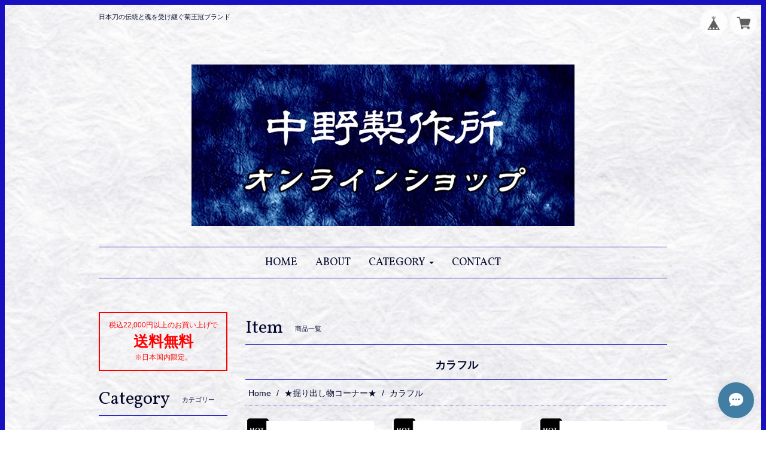

--- FILE ---
content_type: text/html; charset=UTF-8
request_url: https://shop.nakano-hasami.com/categories/2918932
body_size: 29906
content:
<!DOCTYPE html><head>

<link rel="stylesheet" type="text/css" href="https://cf-baseassets.thebase.in/e57d567a338f18987bd0b5fce571bb18/asset/shop/BASEshop-c04794395695aab12cc9.css"/>
<meta charset="utf-8">
<meta name="viewport" content="width=device-width, initial-scale=1">
<meta http-equiv="X-UA-Compatible" content="IE=edge">
<link rel='icon' type='image/png' href='//static.thebase.in/favicon.png' />
<link rel='apple-touch-icon' sizes='180x180' href='//static.thebase.in/apple-touch-icon.png' />
<link rel='apple-touch-icon-precomposed' href='//static.thebase.in/apple-touch-icon.png' />



<title>カラフル | 中野製作所 ONLINE SHOP</title>
<meta name="description" content="中野製作所は、理容・美容・ペット業界のプロの皆様にご愛用頂いている鋏の製造メーカーです。プロ仕様の切れ味と性能をぜひお試し下さい。" />
<meta name="keywords" content="カラフル | 中野製作所 ONLINE SHOP,BASE,EC,store,ネットショップ,コマース,作成" />
<meta property="fb:app_id" content="350947278320210" />
<meta property="og:description" content="中野製作所は、理容・美容・ペット業界のプロの皆様にご愛用頂いている鋏の製造メーカーです。プロ仕様の切れ味と性能をぜひお試し下さい。" />
<meta property="og:title" content="カラフル | 中野製作所 ONLINE SHOP powered by BASE" />
<meta property="og:image" content="https://baseec-img-mng.akamaized.net/images/user/logo/167c9d6c5bd2f7138f6d644f441ccbf1.jpg?imformat=generic&q=90&im=Resize,width=1200,height=1200,aspect=fit,type=normal;Crop,width=1200,height=1200,gravity=Center,allowExpansion" />
<meta property="og:url" content="https://shop.nakano-hasami.com/categories/2918932" />
<meta property="og:site_name" content="カラフル | 中野製作所 ONLINE SHOP powered by BASE" />
<meta property="og:type" content="website" />
<meta name="twitter:card" content="summary_large_image" />
		<meta name="twitter:site" content="@BASEec" />
	<meta name="twitter:url" content="https://shop.nakano-hasami.com/categories/2918932" />
<meta name="twitter:title" content="カラフル | 中野製作所 ONLINE SHOP powered by BASE" />
<meta name="twitter:description" content="中野製作所は、理容・美容・ペット業界のプロの皆様にご愛用頂いている鋏の製造メーカーです。プロ仕様の切れ味と性能をぜひお試し下さい。" />
<meta name="twitter:image" content="https://baseec-img-mng.akamaized.net/images/user/logo/167c9d6c5bd2f7138f6d644f441ccbf1.jpg?imformat=generic&q=90&im=Resize,width=1200,height=1200,aspect=fit,type=normal;Crop,width=1200,height=1200,gravity=Center,allowExpansion" />


<script src='/js/jquery-1.8.2.min.js'></script>
<script src="https://ajax.googleapis.com/ajax/libs/jquery/1.11.3/jquery.min.js"></script>
<script src="https://basefile.s3.amazonaws.com/mikakuwa/5620a545ae11e/bootstrap.min.js"></script>
<script src="/js/jquery.bottom-1.0.js"></script>
<meta name="BASE-Theme-Name" content="DEPARTMENT">
<meta name="BASE-Theme-Version" content="49">


<link href="https://basefile.akamaized.net/mikakuwa/5f50872069924/bootstrap.css" rel="stylesheet">
<link href="https://basefile.akamaized.net/mikakuwa/647fdb83aecc8/mulberry.css" rel="stylesheet">
<link href="https://basefile.s3.amazonaws.com/mikakuwa/5885731470b89/photoswipe.css" rel="stylesheet">
<!-- 商品検索Apps -->

<!-- HTML5 shim and Respond.js for IE8 support of HTML5 elements and media queries -->
<!-- WARNING: Respond.js doesn't work if you view the page via file:// -->
<!--[if lt IE 9]>
  <script src="https://oss.maxcdn.com/html5shiv/3.7.2/html5shiv.min.js"></script>
  <script src="https://oss.maxcdn.com/respond/1.4.2/respond.min.js"></script>
<![endif]-->

<style type="text/css">
body { 
            background-image: url("https://baseec-img-mng.akamaized.net/images/user/bg/6aa81c77b93f2f0dc222ffbedcf61ba4.jpg?imformat=generic&q=90&im=Resize,width=2048,aspect=fit,type=downsize");
            
                background-size: cover;
                background-attachment: fixed;
                background-repeat: no-repeat;
            
         }
</style>


<style type="text/css">
body{
	font-family: 'Meiryo','MSP ゴシック',sans-serif;
	border:solid 8px #180fbf;
	color:#050a2e;
}
a,
a#postageOpen {
	color:#050a2e;
	}
	
h1.logo,
h2.title,
#contact h1,
#navbar span.font,
.leftSide ul.social li a,
#moreItems {
	 font-family: 'Vollkorn', serif;
	}
@media (min-width: 992px) {		
	 
}

@media (max-width: 767px) {
body{
	border:solid 3px #180fbf;
}
}

.leftSide .sidePostage {
	border:solid 2px #F00;
	color:#F00;
	}
	
.importantNews {
	color:#F00;
	border:solid 1px #F00;
	}

.pickupList .pickupCaption {
    background-color: #65EC43;
}
@media (min-width: 481px) and (max-width: 767px){
    .pickupList .pickupList-inner {
        background-color: #65EC43;
        overflow: hidden;
    }
}
#navbar {
	border-bottom:solid 1px #2124c2;
	border-top:solid 1px #2124c2;
}

h3.itemCategory,
#contact h1,
#privacy h2,
#law h2,
h2.title {
	border-bottom:solid 1px #2124c2;
}
.relatedItemWrap {
	border-top:solid 1px #2124c2;
}
.breadcrumb,
#law h3 {
	border-bottom:dotted 1px #2124c2;
}

.newsList li,
.topBlogWrap .blog_inner,
.leftSide ul#appsItemCategoryTag li {
    border-bottom: dotted 1px #2124c2;
}
.fixBlog {
	border: solid 1px #2124c2;
	padding:10px;
	margin-bottom:30px;
}
.itemDetail .sale-price {
	color:#f00;
}
.itemDetail .sale-price .d-rate{
	border:solid 1px #f00;
    }
.itemInfo .sale-price,
.itemDetail .comingSoon,
.takeout,
.lottery,
.preOrder,
.itemOption__caption--error,
.itemOption__count--error {
	color:#f00;
}
.itemInfo .d-rate {
	color:#f00;
	border:solid 1px #f00;
	}
/*セール価格カラー設定ず済ユーザー対応*/
.takeout,
.lottery,
.community,
.preOrder,
.itemOption__caption--error,
.itemOption__count--error {
	color:#006600;
}
.itemDetail .comingSoon,
.itemDetail .takeout,
.itemDetail .lottery,
.itemDetail .community,
.itemDetail .preOrder {
	color:#006600;
	border:solid 1px #006600;
	}
/*セール価格カラー設定ユーザー済対応終わり*/
.itemInfo .noItem,
.itemInfo .comingSoon{
	border: solid 2px #050a2e;
	}
#itemAttention .salesPeriod--term,
#itemAttention .salesPeriod--finish,
#itemAttention .salesPeriod--willStart{
    border:solid 1px #050a2e;
	padding:5px;
    margin-top: 10px;
	margin-bottom:10px;
}
.main #about .read_more a {
	color:#050a2e!important;
	border:solid 1px #2124c2;
	}

footer,
#about dl dt,
#about dl dd {
	border-top:dotted 1px #2124c2;
	}
@media (max-width: 767px) {
#about dl dt {
    background-color: #65EC43;
	}	
}
#moreItems a {
	border:solid 1px #2124c2;
	}
	
.searchArea-head button,
.leftSide .searchArea button,
.leftSide ul.social li a,
#purchase_form .purchaseButton__btn,
.pagetop a,
.itemList .noItem,
.leftSide .mailMagazineSubscribe_submit {
	background-color:#03084a;
	color:#ded9d9;
	}
	


@media (min-width: 768px) {
.leftSide .appsItemCategoryTag_child ul.appsItemCategoryTag_lowerchild {
	position:absolute;
	visibility:hidden;}

.leftSide .appsItemCategoryTag_child:hover ul.appsItemCategoryTag_lowerchild {
	visibility:visible;
	top:0;
	right:-157px;
	background-color:#fff;
	z-index:1000;
	width:100%;
	box-shadow: 0 2px 8px rgba(75,75,75,0.3);
	color:#333;
    }
.leftSide .appsItemCategoryTag_child:hover ul.appsItemCategoryTag_lowerchild a {
	color:#333;
	display:block;}
.leftSide .appsItemCategoryTag_child ul.appsItemCategoryTag_lowerchild li {
    padding: 8px 0px 8px 15px!important;
	border-bottom:dotted 1px #ccc!important;
	}
}
@media (min-width: 992px) {	
.leftSide .appsItemCategoryTag_child:hover ul.appsItemCategoryTag_lowerchild {
	right:-200px;
    }	
	}
@media (min-width: 992px) {	
.itemText {
    width: 63.83333333%;
}
.itemInfo {
    width: 36.16666667%;
}
}



</style>

<style>
.header {
    color: #FFFFFF;
    background-color: #04004F;
    background-image: url("http://nakano-hasami.com/base/nav-bg-01.jpg");
    background-size: cover;
}

.header a:link {
color:#FFFFFF;
}

.header a:visited {
color:#FFFFFF;
}

.navbar-toggle,
.navbar-toggle:focus,
.navbar-toggle:hover {
background-color: #04004F;
}

</style>
<script type="text/javascript">
	var _gaq = _gaq || [];
	var gtag = gtag || function(){};
</script>
			<script>
window.dataLayer = window.dataLayer || [];
window.dataLayer.push({

	
						'shopTheme': "market_mikakuwa_562d8b3077bfa",
		
				'shopId': "nakanohasami",

				
				
				
	
		});
</script>


<!-- Google Tag Manager for thebase.in-->
<noscript><iframe src="//www.googletagmanager.com/ns.html?id=GTM-K652NBTK"
height="0" width="0" style="display:none;visibility:hidden"></iframe></noscript>
<script>(function(w,d,s,l,i){w[l]=w[l]||[];w[l].push({'gtm.start':
new Date().getTime(),event:'gtm.js'});var f=d.getElementsByTagName(s)[0],
j=d.createElement(s),dl=l!='dataLayer'?'&l='+l:'';j.async=true;j.src=
'//www.googletagmanager.com/gtm.js?id='+i+dl;f.parentNode.insertBefore(j,f);
})(window,document,'script','dataLayer','GTM-K652NBTK');</script>
<!-- End Google Tag Manager -->

<script type="text/javascript">


</script>

	






<meta name="cot:primaryColor" content="#000000"><meta name="cot:accentColor" content="#000000"><meta name="cot:textColor" content="#050a2e"><meta name="cot:lightTextColor" content="#ffffff"><meta name="cot:complementaryColor" content="#427ea3"><meta name="cot:titleColor" content="#050a2e">

	

	<script type="text/javascript">
		;window.NREUM||(NREUM={});NREUM.init={distributed_tracing:{enabled:true},privacy:{cookies_enabled:true},ajax:{deny_list:["bam.nr-data.net"]}};

		;NREUM.loader_config={accountID:"2907216",trustKey:"2804831",agentID:"663072695",licenseKey:"NRJS-4c41e18b2dabf750af0",applicationID:"663072695"}
		;NREUM.info={beacon:"bam.nr-data.net",errorBeacon:"bam.nr-data.net",licenseKey:"NRJS-4c41e18b2dabf750af0",applicationID:"663072695",sa:1}

		;/*! For license information please see nr-loader-spa-1.236.0.min.js.LICENSE.txt */
		(()=>{"use strict";var e,t,r={5763:(e,t,r)=>{r.d(t,{P_:()=>l,Mt:()=>g,C5:()=>s,DL:()=>v,OP:()=>T,lF:()=>D,Yu:()=>y,Dg:()=>h,CX:()=>c,GE:()=>b,sU:()=>_});var n=r(8632),i=r(9567);const o={beacon:n.ce.beacon,errorBeacon:n.ce.errorBeacon,licenseKey:void 0,applicationID:void 0,sa:void 0,queueTime:void 0,applicationTime:void 0,ttGuid:void 0,user:void 0,account:void 0,product:void 0,extra:void 0,jsAttributes:{},userAttributes:void 0,atts:void 0,transactionName:void 0,tNamePlain:void 0},a={};function s(e){if(!e)throw new Error("All info objects require an agent identifier!");if(!a[e])throw new Error("Info for ".concat(e," was never set"));return a[e]}function c(e,t){if(!e)throw new Error("All info objects require an agent identifier!");a[e]=(0,i.D)(t,o),(0,n.Qy)(e,a[e],"info")}var u=r(7056);const d=()=>{const e={blockSelector:"[data-nr-block]",maskInputOptions:{password:!0}};return{allow_bfcache:!0,privacy:{cookies_enabled:!0},ajax:{deny_list:void 0,enabled:!0,harvestTimeSeconds:10},distributed_tracing:{enabled:void 0,exclude_newrelic_header:void 0,cors_use_newrelic_header:void 0,cors_use_tracecontext_headers:void 0,allowed_origins:void 0},session:{domain:void 0,expiresMs:u.oD,inactiveMs:u.Hb},ssl:void 0,obfuscate:void 0,jserrors:{enabled:!0,harvestTimeSeconds:10},metrics:{enabled:!0},page_action:{enabled:!0,harvestTimeSeconds:30},page_view_event:{enabled:!0},page_view_timing:{enabled:!0,harvestTimeSeconds:30,long_task:!1},session_trace:{enabled:!0,harvestTimeSeconds:10},harvest:{tooManyRequestsDelay:60},session_replay:{enabled:!1,harvestTimeSeconds:60,sampleRate:.1,errorSampleRate:.1,maskTextSelector:"*",maskAllInputs:!0,get blockClass(){return"nr-block"},get ignoreClass(){return"nr-ignore"},get maskTextClass(){return"nr-mask"},get blockSelector(){return e.blockSelector},set blockSelector(t){e.blockSelector+=",".concat(t)},get maskInputOptions(){return e.maskInputOptions},set maskInputOptions(t){e.maskInputOptions={...t,password:!0}}},spa:{enabled:!0,harvestTimeSeconds:10}}},f={};function l(e){if(!e)throw new Error("All configuration objects require an agent identifier!");if(!f[e])throw new Error("Configuration for ".concat(e," was never set"));return f[e]}function h(e,t){if(!e)throw new Error("All configuration objects require an agent identifier!");f[e]=(0,i.D)(t,d()),(0,n.Qy)(e,f[e],"config")}function g(e,t){if(!e)throw new Error("All configuration objects require an agent identifier!");var r=l(e);if(r){for(var n=t.split("."),i=0;i<n.length-1;i++)if("object"!=typeof(r=r[n[i]]))return;r=r[n[n.length-1]]}return r}const p={accountID:void 0,trustKey:void 0,agentID:void 0,licenseKey:void 0,applicationID:void 0,xpid:void 0},m={};function v(e){if(!e)throw new Error("All loader-config objects require an agent identifier!");if(!m[e])throw new Error("LoaderConfig for ".concat(e," was never set"));return m[e]}function b(e,t){if(!e)throw new Error("All loader-config objects require an agent identifier!");m[e]=(0,i.D)(t,p),(0,n.Qy)(e,m[e],"loader_config")}const y=(0,n.mF)().o;var w=r(385),x=r(6818);const A={buildEnv:x.Re,bytesSent:{},queryBytesSent:{},customTransaction:void 0,disabled:!1,distMethod:x.gF,isolatedBacklog:!1,loaderType:void 0,maxBytes:3e4,offset:Math.floor(w._A?.performance?.timeOrigin||w._A?.performance?.timing?.navigationStart||Date.now()),onerror:void 0,origin:""+w._A.location,ptid:void 0,releaseIds:{},session:void 0,xhrWrappable:"function"==typeof w._A.XMLHttpRequest?.prototype?.addEventListener,version:x.q4},E={};function T(e){if(!e)throw new Error("All runtime objects require an agent identifier!");if(!E[e])throw new Error("Runtime for ".concat(e," was never set"));return E[e]}function _(e,t){if(!e)throw new Error("All runtime objects require an agent identifier!");E[e]=(0,i.D)(t,A),(0,n.Qy)(e,E[e],"runtime")}function D(e){return function(e){try{const t=s(e);return!!t.licenseKey&&!!t.errorBeacon&&!!t.applicationID}catch(e){return!1}}(e)}},9567:(e,t,r)=>{r.d(t,{D:()=>i});var n=r(50);function i(e,t){try{if(!e||"object"!=typeof e)return(0,n.Z)("Setting a Configurable requires an object as input");if(!t||"object"!=typeof t)return(0,n.Z)("Setting a Configurable requires a model to set its initial properties");const r=Object.create(Object.getPrototypeOf(t),Object.getOwnPropertyDescriptors(t)),o=0===Object.keys(r).length?e:r;for(let a in o)if(void 0!==e[a])try{"object"==typeof e[a]&&"object"==typeof t[a]?r[a]=i(e[a],t[a]):r[a]=e[a]}catch(e){(0,n.Z)("An error occurred while setting a property of a Configurable",e)}return r}catch(e){(0,n.Z)("An error occured while setting a Configurable",e)}}},6818:(e,t,r)=>{r.d(t,{Re:()=>i,gF:()=>o,q4:()=>n});const n="1.236.0",i="PROD",o="CDN"},385:(e,t,r)=>{r.d(t,{FN:()=>a,IF:()=>u,Nk:()=>f,Tt:()=>s,_A:()=>o,il:()=>n,pL:()=>c,v6:()=>i,w1:()=>d});const n="undefined"!=typeof window&&!!window.document,i="undefined"!=typeof WorkerGlobalScope&&("undefined"!=typeof self&&self instanceof WorkerGlobalScope&&self.navigator instanceof WorkerNavigator||"undefined"!=typeof globalThis&&globalThis instanceof WorkerGlobalScope&&globalThis.navigator instanceof WorkerNavigator),o=n?window:"undefined"!=typeof WorkerGlobalScope&&("undefined"!=typeof self&&self instanceof WorkerGlobalScope&&self||"undefined"!=typeof globalThis&&globalThis instanceof WorkerGlobalScope&&globalThis),a=""+o?.location,s=/iPad|iPhone|iPod/.test(navigator.userAgent),c=s&&"undefined"==typeof SharedWorker,u=(()=>{const e=navigator.userAgent.match(/Firefox[/\s](\d+\.\d+)/);return Array.isArray(e)&&e.length>=2?+e[1]:0})(),d=Boolean(n&&window.document.documentMode),f=!!navigator.sendBeacon},1117:(e,t,r)=>{r.d(t,{w:()=>o});var n=r(50);const i={agentIdentifier:"",ee:void 0};class o{constructor(e){try{if("object"!=typeof e)return(0,n.Z)("shared context requires an object as input");this.sharedContext={},Object.assign(this.sharedContext,i),Object.entries(e).forEach((e=>{let[t,r]=e;Object.keys(i).includes(t)&&(this.sharedContext[t]=r)}))}catch(e){(0,n.Z)("An error occured while setting SharedContext",e)}}}},8e3:(e,t,r)=>{r.d(t,{L:()=>d,R:()=>c});var n=r(2177),i=r(1284),o=r(4322),a=r(3325);const s={};function c(e,t){const r={staged:!1,priority:a.p[t]||0};u(e),s[e].get(t)||s[e].set(t,r)}function u(e){e&&(s[e]||(s[e]=new Map))}function d(){let e=arguments.length>0&&void 0!==arguments[0]?arguments[0]:"",t=arguments.length>1&&void 0!==arguments[1]?arguments[1]:"feature";if(u(e),!e||!s[e].get(t))return a(t);s[e].get(t).staged=!0;const r=[...s[e]];function a(t){const r=e?n.ee.get(e):n.ee,a=o.X.handlers;if(r.backlog&&a){var s=r.backlog[t],c=a[t];if(c){for(var u=0;s&&u<s.length;++u)f(s[u],c);(0,i.D)(c,(function(e,t){(0,i.D)(t,(function(t,r){r[0].on(e,r[1])}))}))}delete a[t],r.backlog[t]=null,r.emit("drain-"+t,[])}}r.every((e=>{let[t,r]=e;return r.staged}))&&(r.sort(((e,t)=>e[1].priority-t[1].priority)),r.forEach((e=>{let[t]=e;a(t)})))}function f(e,t){var r=e[1];(0,i.D)(t[r],(function(t,r){var n=e[0];if(r[0]===n){var i=r[1],o=e[3],a=e[2];i.apply(o,a)}}))}},2177:(e,t,r)=>{r.d(t,{c:()=>f,ee:()=>u});var n=r(8632),i=r(2210),o=r(1284),a=r(5763),s="nr@context";let c=(0,n.fP)();var u;function d(){}function f(e){return(0,i.X)(e,s,l)}function l(){return new d}function h(){u.aborted=!0,u.backlog={}}c.ee?u=c.ee:(u=function e(t,r){var n={},c={},f={},g=!1;try{g=16===r.length&&(0,a.OP)(r).isolatedBacklog}catch(e){}var p={on:b,addEventListener:b,removeEventListener:y,emit:v,get:x,listeners:w,context:m,buffer:A,abort:h,aborted:!1,isBuffering:E,debugId:r,backlog:g?{}:t&&"object"==typeof t.backlog?t.backlog:{}};return p;function m(e){return e&&e instanceof d?e:e?(0,i.X)(e,s,l):l()}function v(e,r,n,i,o){if(!1!==o&&(o=!0),!u.aborted||i){t&&o&&t.emit(e,r,n);for(var a=m(n),s=w(e),d=s.length,f=0;f<d;f++)s[f].apply(a,r);var l=T()[c[e]];return l&&l.push([p,e,r,a]),a}}function b(e,t){n[e]=w(e).concat(t)}function y(e,t){var r=n[e];if(r)for(var i=0;i<r.length;i++)r[i]===t&&r.splice(i,1)}function w(e){return n[e]||[]}function x(t){return f[t]=f[t]||e(p,t)}function A(e,t){var r=T();p.aborted||(0,o.D)(e,(function(e,n){t=t||"feature",c[n]=t,t in r||(r[t]=[])}))}function E(e){return!!T()[c[e]]}function T(){return p.backlog}}(void 0,"globalEE"),c.ee=u)},5546:(e,t,r)=>{r.d(t,{E:()=>n,p:()=>i});var n=r(2177).ee.get("handle");function i(e,t,r,i,o){o?(o.buffer([e],i),o.emit(e,t,r)):(n.buffer([e],i),n.emit(e,t,r))}},4322:(e,t,r)=>{r.d(t,{X:()=>o});var n=r(5546);o.on=a;var i=o.handlers={};function o(e,t,r,o){a(o||n.E,i,e,t,r)}function a(e,t,r,i,o){o||(o="feature"),e||(e=n.E);var a=t[o]=t[o]||{};(a[r]=a[r]||[]).push([e,i])}},3239:(e,t,r)=>{r.d(t,{bP:()=>s,iz:()=>c,m$:()=>a});var n=r(385);let i=!1,o=!1;try{const e={get passive(){return i=!0,!1},get signal(){return o=!0,!1}};n._A.addEventListener("test",null,e),n._A.removeEventListener("test",null,e)}catch(e){}function a(e,t){return i||o?{capture:!!e,passive:i,signal:t}:!!e}function s(e,t){let r=arguments.length>2&&void 0!==arguments[2]&&arguments[2],n=arguments.length>3?arguments[3]:void 0;window.addEventListener(e,t,a(r,n))}function c(e,t){let r=arguments.length>2&&void 0!==arguments[2]&&arguments[2],n=arguments.length>3?arguments[3]:void 0;document.addEventListener(e,t,a(r,n))}},4402:(e,t,r)=>{r.d(t,{Ht:()=>u,M:()=>c,Rl:()=>a,ky:()=>s});var n=r(385);const i="xxxxxxxx-xxxx-4xxx-yxxx-xxxxxxxxxxxx";function o(e,t){return e?15&e[t]:16*Math.random()|0}function a(){const e=n._A?.crypto||n._A?.msCrypto;let t,r=0;return e&&e.getRandomValues&&(t=e.getRandomValues(new Uint8Array(31))),i.split("").map((e=>"x"===e?o(t,++r).toString(16):"y"===e?(3&o()|8).toString(16):e)).join("")}function s(e){const t=n._A?.crypto||n._A?.msCrypto;let r,i=0;t&&t.getRandomValues&&(r=t.getRandomValues(new Uint8Array(31)));const a=[];for(var s=0;s<e;s++)a.push(o(r,++i).toString(16));return a.join("")}function c(){return s(16)}function u(){return s(32)}},7056:(e,t,r)=>{r.d(t,{Bq:()=>n,Hb:()=>o,oD:()=>i});const n="NRBA",i=144e5,o=18e5},7894:(e,t,r)=>{function n(){return Math.round(performance.now())}r.d(t,{z:()=>n})},7243:(e,t,r)=>{r.d(t,{e:()=>o});var n=r(385),i={};function o(e){if(e in i)return i[e];if(0===(e||"").indexOf("data:"))return{protocol:"data"};let t;var r=n._A?.location,o={};if(n.il)t=document.createElement("a"),t.href=e;else try{t=new URL(e,r.href)}catch(e){return o}o.port=t.port;var a=t.href.split("://");!o.port&&a[1]&&(o.port=a[1].split("/")[0].split("@").pop().split(":")[1]),o.port&&"0"!==o.port||(o.port="https"===a[0]?"443":"80"),o.hostname=t.hostname||r.hostname,o.pathname=t.pathname,o.protocol=a[0],"/"!==o.pathname.charAt(0)&&(o.pathname="/"+o.pathname);var s=!t.protocol||":"===t.protocol||t.protocol===r.protocol,c=t.hostname===r.hostname&&t.port===r.port;return o.sameOrigin=s&&(!t.hostname||c),"/"===o.pathname&&(i[e]=o),o}},50:(e,t,r)=>{function n(e,t){"function"==typeof console.warn&&(console.warn("New Relic: ".concat(e)),t&&console.warn(t))}r.d(t,{Z:()=>n})},2587:(e,t,r)=>{r.d(t,{N:()=>c,T:()=>u});var n=r(2177),i=r(5546),o=r(8e3),a=r(3325);const s={stn:[a.D.sessionTrace],err:[a.D.jserrors,a.D.metrics],ins:[a.D.pageAction],spa:[a.D.spa],sr:[a.D.sessionReplay,a.D.sessionTrace]};function c(e,t){const r=n.ee.get(t);e&&"object"==typeof e&&(Object.entries(e).forEach((e=>{let[t,n]=e;void 0===u[t]&&(s[t]?s[t].forEach((e=>{n?(0,i.p)("feat-"+t,[],void 0,e,r):(0,i.p)("block-"+t,[],void 0,e,r),(0,i.p)("rumresp-"+t,[Boolean(n)],void 0,e,r)})):n&&(0,i.p)("feat-"+t,[],void 0,void 0,r),u[t]=Boolean(n))})),Object.keys(s).forEach((e=>{void 0===u[e]&&(s[e]?.forEach((t=>(0,i.p)("rumresp-"+e,[!1],void 0,t,r))),u[e]=!1)})),(0,o.L)(t,a.D.pageViewEvent))}const u={}},2210:(e,t,r)=>{r.d(t,{X:()=>i});var n=Object.prototype.hasOwnProperty;function i(e,t,r){if(n.call(e,t))return e[t];var i=r();if(Object.defineProperty&&Object.keys)try{return Object.defineProperty(e,t,{value:i,writable:!0,enumerable:!1}),i}catch(e){}return e[t]=i,i}},1284:(e,t,r)=>{r.d(t,{D:()=>n});const n=(e,t)=>Object.entries(e||{}).map((e=>{let[r,n]=e;return t(r,n)}))},4351:(e,t,r)=>{r.d(t,{P:()=>o});var n=r(2177);const i=()=>{const e=new WeakSet;return(t,r)=>{if("object"==typeof r&&null!==r){if(e.has(r))return;e.add(r)}return r}};function o(e){try{return JSON.stringify(e,i())}catch(e){try{n.ee.emit("internal-error",[e])}catch(e){}}}},3960:(e,t,r)=>{r.d(t,{K:()=>a,b:()=>o});var n=r(3239);function i(){return"undefined"==typeof document||"complete"===document.readyState}function o(e,t){if(i())return e();(0,n.bP)("load",e,t)}function a(e){if(i())return e();(0,n.iz)("DOMContentLoaded",e)}},8632:(e,t,r)=>{r.d(t,{EZ:()=>u,Qy:()=>c,ce:()=>o,fP:()=>a,gG:()=>d,mF:()=>s});var n=r(7894),i=r(385);const o={beacon:"bam.nr-data.net",errorBeacon:"bam.nr-data.net"};function a(){return i._A.NREUM||(i._A.NREUM={}),void 0===i._A.newrelic&&(i._A.newrelic=i._A.NREUM),i._A.NREUM}function s(){let e=a();return e.o||(e.o={ST:i._A.setTimeout,SI:i._A.setImmediate,CT:i._A.clearTimeout,XHR:i._A.XMLHttpRequest,REQ:i._A.Request,EV:i._A.Event,PR:i._A.Promise,MO:i._A.MutationObserver,FETCH:i._A.fetch}),e}function c(e,t,r){let i=a();const o=i.initializedAgents||{},s=o[e]||{};return Object.keys(s).length||(s.initializedAt={ms:(0,n.z)(),date:new Date}),i.initializedAgents={...o,[e]:{...s,[r]:t}},i}function u(e,t){a()[e]=t}function d(){return function(){let e=a();const t=e.info||{};e.info={beacon:o.beacon,errorBeacon:o.errorBeacon,...t}}(),function(){let e=a();const t=e.init||{};e.init={...t}}(),s(),function(){let e=a();const t=e.loader_config||{};e.loader_config={...t}}(),a()}},7956:(e,t,r)=>{r.d(t,{N:()=>i});var n=r(3239);function i(e){let t=arguments.length>1&&void 0!==arguments[1]&&arguments[1],r=arguments.length>2?arguments[2]:void 0,i=arguments.length>3?arguments[3]:void 0;return void(0,n.iz)("visibilitychange",(function(){if(t)return void("hidden"==document.visibilityState&&e());e(document.visibilityState)}),r,i)}},1214:(e,t,r)=>{r.d(t,{em:()=>v,u5:()=>N,QU:()=>S,_L:()=>I,Gm:()=>L,Lg:()=>M,gy:()=>U,BV:()=>Q,Kf:()=>ee});var n=r(2177);const i="nr@original";var o=Object.prototype.hasOwnProperty,a=!1;function s(e,t){return e||(e=n.ee),r.inPlace=function(e,t,n,i,o){n||(n="");var a,s,c,u="-"===n.charAt(0);for(c=0;c<t.length;c++)d(a=e[s=t[c]])||(e[s]=r(a,u?s+n:n,i,s,o))},r.flag=i,r;function r(t,r,n,a,s){return d(t)?t:(r||(r=""),nrWrapper[i]=t,u(t,nrWrapper,e),nrWrapper);function nrWrapper(){var i,u,d,f;try{u=this,i=[...arguments],d="function"==typeof n?n(i,u):n||{}}catch(t){c([t,"",[i,u,a],d],e)}o(r+"start",[i,u,a],d,s);try{return f=t.apply(u,i)}catch(e){throw o(r+"err",[i,u,e],d,s),e}finally{o(r+"end",[i,u,f],d,s)}}}function o(r,n,i,o){if(!a||t){var s=a;a=!0;try{e.emit(r,n,i,t,o)}catch(t){c([t,r,n,i],e)}a=s}}}function c(e,t){t||(t=n.ee);try{t.emit("internal-error",e)}catch(e){}}function u(e,t,r){if(Object.defineProperty&&Object.keys)try{return Object.keys(e).forEach((function(r){Object.defineProperty(t,r,{get:function(){return e[r]},set:function(t){return e[r]=t,t}})})),t}catch(e){c([e],r)}for(var n in e)o.call(e,n)&&(t[n]=e[n]);return t}function d(e){return!(e&&e instanceof Function&&e.apply&&!e[i])}var f=r(2210),l=r(385);const h={},g=XMLHttpRequest,p="addEventListener",m="removeEventListener";function v(e){var t=function(e){return(e||n.ee).get("events")}(e);if(h[t.debugId]++)return t;h[t.debugId]=1;var r=s(t,!0);function i(e){r.inPlace(e,[p,m],"-",o)}function o(e,t){return e[1]}return"getPrototypeOf"in Object&&(l.il&&b(document,i),b(l._A,i),b(g.prototype,i)),t.on(p+"-start",(function(e,t){var n=e[1];if(null!==n&&("function"==typeof n||"object"==typeof n)){var i=(0,f.X)(n,"nr@wrapped",(function(){var e={object:function(){if("function"!=typeof n.handleEvent)return;return n.handleEvent.apply(n,arguments)},function:n}[typeof n];return e?r(e,"fn-",null,e.name||"anonymous"):n}));this.wrapped=e[1]=i}})),t.on(m+"-start",(function(e){e[1]=this.wrapped||e[1]})),t}function b(e,t){let r=e;for(;"object"==typeof r&&!Object.prototype.hasOwnProperty.call(r,p);)r=Object.getPrototypeOf(r);for(var n=arguments.length,i=new Array(n>2?n-2:0),o=2;o<n;o++)i[o-2]=arguments[o];r&&t(r,...i)}var y="fetch-",w=y+"body-",x=["arrayBuffer","blob","json","text","formData"],A=l._A.Request,E=l._A.Response,T="prototype",_="nr@context";const D={};function N(e){const t=function(e){return(e||n.ee).get("fetch")}(e);if(!(A&&E&&l._A.fetch))return t;if(D[t.debugId]++)return t;function r(e,r,n){var i=e[r];"function"==typeof i&&(e[r]=function(){var e,r=[...arguments],o={};t.emit(n+"before-start",[r],o),o[_]&&o[_].dt&&(e=o[_].dt);var a=i.apply(this,r);return t.emit(n+"start",[r,e],a),a.then((function(e){return t.emit(n+"end",[null,e],a),e}),(function(e){throw t.emit(n+"end",[e],a),e}))})}return D[t.debugId]=1,x.forEach((e=>{r(A[T],e,w),r(E[T],e,w)})),r(l._A,"fetch",y),t.on(y+"end",(function(e,r){var n=this;if(r){var i=r.headers.get("content-length");null!==i&&(n.rxSize=i),t.emit(y+"done",[null,r],n)}else t.emit(y+"done",[e],n)})),t}const O={},j=["pushState","replaceState"];function S(e){const t=function(e){return(e||n.ee).get("history")}(e);return!l.il||O[t.debugId]++||(O[t.debugId]=1,s(t).inPlace(window.history,j,"-")),t}var P=r(3239);const C={},R=["appendChild","insertBefore","replaceChild"];function I(e){const t=function(e){return(e||n.ee).get("jsonp")}(e);if(!l.il||C[t.debugId])return t;C[t.debugId]=!0;var r=s(t),i=/[?&](?:callback|cb)=([^&#]+)/,o=/(.*)\.([^.]+)/,a=/^(\w+)(\.|$)(.*)$/;function c(e,t){var r=e.match(a),n=r[1],i=r[3];return i?c(i,t[n]):t[n]}return r.inPlace(Node.prototype,R,"dom-"),t.on("dom-start",(function(e){!function(e){if(!e||"string"!=typeof e.nodeName||"script"!==e.nodeName.toLowerCase())return;if("function"!=typeof e.addEventListener)return;var n=(a=e.src,s=a.match(i),s?s[1]:null);var a,s;if(!n)return;var u=function(e){var t=e.match(o);if(t&&t.length>=3)return{key:t[2],parent:c(t[1],window)};return{key:e,parent:window}}(n);if("function"!=typeof u.parent[u.key])return;var d={};function f(){t.emit("jsonp-end",[],d),e.removeEventListener("load",f,(0,P.m$)(!1)),e.removeEventListener("error",l,(0,P.m$)(!1))}function l(){t.emit("jsonp-error",[],d),t.emit("jsonp-end",[],d),e.removeEventListener("load",f,(0,P.m$)(!1)),e.removeEventListener("error",l,(0,P.m$)(!1))}r.inPlace(u.parent,[u.key],"cb-",d),e.addEventListener("load",f,(0,P.m$)(!1)),e.addEventListener("error",l,(0,P.m$)(!1)),t.emit("new-jsonp",[e.src],d)}(e[0])})),t}var k=r(5763);const H={};function L(e){const t=function(e){return(e||n.ee).get("mutation")}(e);if(!l.il||H[t.debugId])return t;H[t.debugId]=!0;var r=s(t),i=k.Yu.MO;return i&&(window.MutationObserver=function(e){return this instanceof i?new i(r(e,"fn-")):i.apply(this,arguments)},MutationObserver.prototype=i.prototype),t}const z={};function M(e){const t=function(e){return(e||n.ee).get("promise")}(e);if(z[t.debugId])return t;z[t.debugId]=!0;var r=n.c,o=s(t),a=k.Yu.PR;return a&&function(){function e(r){var n=t.context(),i=o(r,"executor-",n,null,!1);const s=Reflect.construct(a,[i],e);return t.context(s).getCtx=function(){return n},s}l._A.Promise=e,Object.defineProperty(e,"name",{value:"Promise"}),e.toString=function(){return a.toString()},Object.setPrototypeOf(e,a),["all","race"].forEach((function(r){const n=a[r];e[r]=function(e){let i=!1;[...e||[]].forEach((e=>{this.resolve(e).then(a("all"===r),a(!1))}));const o=n.apply(this,arguments);return o;function a(e){return function(){t.emit("propagate",[null,!i],o,!1,!1),i=i||!e}}}})),["resolve","reject"].forEach((function(r){const n=a[r];e[r]=function(e){const r=n.apply(this,arguments);return e!==r&&t.emit("propagate",[e,!0],r,!1,!1),r}})),e.prototype=a.prototype;const n=a.prototype.then;a.prototype.then=function(){var e=this,i=r(e);i.promise=e;for(var a=arguments.length,s=new Array(a),c=0;c<a;c++)s[c]=arguments[c];s[0]=o(s[0],"cb-",i,null,!1),s[1]=o(s[1],"cb-",i,null,!1);const u=n.apply(this,s);return i.nextPromise=u,t.emit("propagate",[e,!0],u,!1,!1),u},a.prototype.then[i]=n,t.on("executor-start",(function(e){e[0]=o(e[0],"resolve-",this,null,!1),e[1]=o(e[1],"resolve-",this,null,!1)})),t.on("executor-err",(function(e,t,r){e[1](r)})),t.on("cb-end",(function(e,r,n){t.emit("propagate",[n,!0],this.nextPromise,!1,!1)})),t.on("propagate",(function(e,r,n){this.getCtx&&!r||(this.getCtx=function(){if(e instanceof Promise)var r=t.context(e);return r&&r.getCtx?r.getCtx():this})}))}(),t}const B={},F="requestAnimationFrame";function U(e){const t=function(e){return(e||n.ee).get("raf")}(e);if(!l.il||B[t.debugId]++)return t;B[t.debugId]=1;var r=s(t);return r.inPlace(window,[F],"raf-"),t.on("raf-start",(function(e){e[0]=r(e[0],"fn-")})),t}const q={},G="setTimeout",V="setInterval",X="clearTimeout",W="-start",Z="-",$=[G,"setImmediate",V,X,"clearImmediate"];function Q(e){const t=function(e){return(e||n.ee).get("timer")}(e);if(q[t.debugId]++)return t;q[t.debugId]=1;var r=s(t);return r.inPlace(l._A,$.slice(0,2),G+Z),r.inPlace(l._A,$.slice(2,3),V+Z),r.inPlace(l._A,$.slice(3),X+Z),t.on(V+W,(function(e,t,n){e[0]=r(e[0],"fn-",null,n)})),t.on(G+W,(function(e,t,n){this.method=n,this.timerDuration=isNaN(e[1])?0:+e[1],e[0]=r(e[0],"fn-",this,n)})),t}var Y=r(50);const K={},J=["open","send"];function ee(e){var t=e||n.ee;const r=function(e){return(e||n.ee).get("xhr")}(t);if(K[r.debugId]++)return r;K[r.debugId]=1,v(t);var i=s(r),o=k.Yu.XHR,a=k.Yu.MO,c=k.Yu.PR,u=k.Yu.SI,d="readystatechange",f=["onload","onerror","onabort","onloadstart","onloadend","onprogress","ontimeout"],h=[],g=l._A.XMLHttpRequest.listeners,p=l._A.XMLHttpRequest=function(e){var t=new o(e);function n(){try{r.emit("new-xhr",[t],t),t.addEventListener(d,b,(0,P.m$)(!1))}catch(e){(0,Y.Z)("An error occured while intercepting XHR",e);try{r.emit("internal-error",[e])}catch(e){}}}return this.listeners=g?[...g,n]:[n],this.listeners.forEach((e=>e())),t};function m(e,t){i.inPlace(t,["onreadystatechange"],"fn-",E)}function b(){var e=this,t=r.context(e);e.readyState>3&&!t.resolved&&(t.resolved=!0,r.emit("xhr-resolved",[],e)),i.inPlace(e,f,"fn-",E)}if(function(e,t){for(var r in e)t[r]=e[r]}(o,p),p.prototype=o.prototype,i.inPlace(p.prototype,J,"-xhr-",E),r.on("send-xhr-start",(function(e,t){m(e,t),function(e){h.push(e),a&&(y?y.then(A):u?u(A):(w=-w,x.data=w))}(t)})),r.on("open-xhr-start",m),a){var y=c&&c.resolve();if(!u&&!c){var w=1,x=document.createTextNode(w);new a(A).observe(x,{characterData:!0})}}else t.on("fn-end",(function(e){e[0]&&e[0].type===d||A()}));function A(){for(var e=0;e<h.length;e++)m(0,h[e]);h.length&&(h=[])}function E(e,t){return t}return r}},7825:(e,t,r)=>{r.d(t,{t:()=>n});const n=r(3325).D.ajax},6660:(e,t,r)=>{r.d(t,{A:()=>i,t:()=>n});const n=r(3325).D.jserrors,i="nr@seenError"},3081:(e,t,r)=>{r.d(t,{gF:()=>o,mY:()=>i,t9:()=>n,vz:()=>s,xS:()=>a});const n=r(3325).D.metrics,i="sm",o="cm",a="storeSupportabilityMetrics",s="storeEventMetrics"},4649:(e,t,r)=>{r.d(t,{t:()=>n});const n=r(3325).D.pageAction},7633:(e,t,r)=>{r.d(t,{Dz:()=>i,OJ:()=>a,qw:()=>o,t9:()=>n});const n=r(3325).D.pageViewEvent,i="firstbyte",o="domcontent",a="windowload"},9251:(e,t,r)=>{r.d(t,{t:()=>n});const n=r(3325).D.pageViewTiming},3614:(e,t,r)=>{r.d(t,{BST_RESOURCE:()=>i,END:()=>s,FEATURE_NAME:()=>n,FN_END:()=>u,FN_START:()=>c,PUSH_STATE:()=>d,RESOURCE:()=>o,START:()=>a});const n=r(3325).D.sessionTrace,i="bstResource",o="resource",a="-start",s="-end",c="fn"+a,u="fn"+s,d="pushState"},7836:(e,t,r)=>{r.d(t,{BODY:()=>A,CB_END:()=>E,CB_START:()=>u,END:()=>x,FEATURE_NAME:()=>i,FETCH:()=>_,FETCH_BODY:()=>v,FETCH_DONE:()=>m,FETCH_START:()=>p,FN_END:()=>c,FN_START:()=>s,INTERACTION:()=>l,INTERACTION_API:()=>d,INTERACTION_EVENTS:()=>o,JSONP_END:()=>b,JSONP_NODE:()=>g,JS_TIME:()=>T,MAX_TIMER_BUDGET:()=>a,REMAINING:()=>f,SPA_NODE:()=>h,START:()=>w,originalSetTimeout:()=>y});var n=r(5763);const i=r(3325).D.spa,o=["click","submit","keypress","keydown","keyup","change"],a=999,s="fn-start",c="fn-end",u="cb-start",d="api-ixn-",f="remaining",l="interaction",h="spaNode",g="jsonpNode",p="fetch-start",m="fetch-done",v="fetch-body-",b="jsonp-end",y=n.Yu.ST,w="-start",x="-end",A="-body",E="cb"+x,T="jsTime",_="fetch"},5938:(e,t,r)=>{r.d(t,{W:()=>o});var n=r(5763),i=r(2177);class o{constructor(e,t,r){this.agentIdentifier=e,this.aggregator=t,this.ee=i.ee.get(e,(0,n.OP)(this.agentIdentifier).isolatedBacklog),this.featureName=r,this.blocked=!1}}},9144:(e,t,r)=>{r.d(t,{j:()=>m});var n=r(3325),i=r(5763),o=r(5546),a=r(2177),s=r(7894),c=r(8e3),u=r(3960),d=r(385),f=r(50),l=r(3081),h=r(8632);function g(){const e=(0,h.gG)();["setErrorHandler","finished","addToTrace","inlineHit","addRelease","addPageAction","setCurrentRouteName","setPageViewName","setCustomAttribute","interaction","noticeError","setUserId"].forEach((t=>{e[t]=function(){for(var r=arguments.length,n=new Array(r),i=0;i<r;i++)n[i]=arguments[i];return function(t){for(var r=arguments.length,n=new Array(r>1?r-1:0),i=1;i<r;i++)n[i-1]=arguments[i];let o=[];return Object.values(e.initializedAgents).forEach((e=>{e.exposed&&e.api[t]&&o.push(e.api[t](...n))})),o.length>1?o:o[0]}(t,...n)}}))}var p=r(2587);function m(e){let t=arguments.length>1&&void 0!==arguments[1]?arguments[1]:{},m=arguments.length>2?arguments[2]:void 0,v=arguments.length>3?arguments[3]:void 0,{init:b,info:y,loader_config:w,runtime:x={loaderType:m},exposed:A=!0}=t;const E=(0,h.gG)();y||(b=E.init,y=E.info,w=E.loader_config),(0,i.Dg)(e,b||{}),(0,i.GE)(e,w||{}),(0,i.sU)(e,x),y.jsAttributes??={},d.v6&&(y.jsAttributes.isWorker=!0),(0,i.CX)(e,y),g();const T=function(e,t){t||(0,c.R)(e,"api");const h={};var g=a.ee.get(e),p=g.get("tracer"),m="api-",v=m+"ixn-";function b(t,r,n,o){const a=(0,i.C5)(e);return null===r?delete a.jsAttributes[t]:(0,i.CX)(e,{...a,jsAttributes:{...a.jsAttributes,[t]:r}}),x(m,n,!0,o||null===r?"session":void 0)(t,r)}function y(){}["setErrorHandler","finished","addToTrace","inlineHit","addRelease"].forEach((e=>h[e]=x(m,e,!0,"api"))),h.addPageAction=x(m,"addPageAction",!0,n.D.pageAction),h.setCurrentRouteName=x(m,"routeName",!0,n.D.spa),h.setPageViewName=function(t,r){if("string"==typeof t)return"/"!==t.charAt(0)&&(t="/"+t),(0,i.OP)(e).customTransaction=(r||"http://custom.transaction")+t,x(m,"setPageViewName",!0)()},h.setCustomAttribute=function(e,t){let r=arguments.length>2&&void 0!==arguments[2]&&arguments[2];if("string"==typeof e){if(["string","number"].includes(typeof t)||null===t)return b(e,t,"setCustomAttribute",r);(0,f.Z)("Failed to execute setCustomAttribute.\nNon-null value must be a string or number type, but a type of <".concat(typeof t,"> was provided."))}else(0,f.Z)("Failed to execute setCustomAttribute.\nName must be a string type, but a type of <".concat(typeof e,"> was provided."))},h.setUserId=function(e){if("string"==typeof e||null===e)return b("enduser.id",e,"setUserId",!0);(0,f.Z)("Failed to execute setUserId.\nNon-null value must be a string type, but a type of <".concat(typeof e,"> was provided."))},h.interaction=function(){return(new y).get()};var w=y.prototype={createTracer:function(e,t){var r={},i=this,a="function"==typeof t;return(0,o.p)(v+"tracer",[(0,s.z)(),e,r],i,n.D.spa,g),function(){if(p.emit((a?"":"no-")+"fn-start",[(0,s.z)(),i,a],r),a)try{return t.apply(this,arguments)}catch(e){throw p.emit("fn-err",[arguments,this,"string"==typeof e?new Error(e):e],r),e}finally{p.emit("fn-end",[(0,s.z)()],r)}}}};function x(e,t,r,i){return function(){return(0,o.p)(l.xS,["API/"+t+"/called"],void 0,n.D.metrics,g),i&&(0,o.p)(e+t,[(0,s.z)(),...arguments],r?null:this,i,g),r?void 0:this}}function A(){r.e(439).then(r.bind(r,7438)).then((t=>{let{setAPI:r}=t;r(e),(0,c.L)(e,"api")})).catch((()=>(0,f.Z)("Downloading runtime APIs failed...")))}return["actionText","setName","setAttribute","save","ignore","onEnd","getContext","end","get"].forEach((e=>{w[e]=x(v,e,void 0,n.D.spa)})),h.noticeError=function(e,t){"string"==typeof e&&(e=new Error(e)),(0,o.p)(l.xS,["API/noticeError/called"],void 0,n.D.metrics,g),(0,o.p)("err",[e,(0,s.z)(),!1,t],void 0,n.D.jserrors,g)},d.il?(0,u.b)((()=>A()),!0):A(),h}(e,v);return(0,h.Qy)(e,T,"api"),(0,h.Qy)(e,A,"exposed"),(0,h.EZ)("activatedFeatures",p.T),T}},3325:(e,t,r)=>{r.d(t,{D:()=>n,p:()=>i});const n={ajax:"ajax",jserrors:"jserrors",metrics:"metrics",pageAction:"page_action",pageViewEvent:"page_view_event",pageViewTiming:"page_view_timing",sessionReplay:"session_replay",sessionTrace:"session_trace",spa:"spa"},i={[n.pageViewEvent]:1,[n.pageViewTiming]:2,[n.metrics]:3,[n.jserrors]:4,[n.ajax]:5,[n.sessionTrace]:6,[n.pageAction]:7,[n.spa]:8,[n.sessionReplay]:9}}},n={};function i(e){var t=n[e];if(void 0!==t)return t.exports;var o=n[e]={exports:{}};return r[e](o,o.exports,i),o.exports}i.m=r,i.d=(e,t)=>{for(var r in t)i.o(t,r)&&!i.o(e,r)&&Object.defineProperty(e,r,{enumerable:!0,get:t[r]})},i.f={},i.e=e=>Promise.all(Object.keys(i.f).reduce(((t,r)=>(i.f[r](e,t),t)),[])),i.u=e=>(({78:"page_action-aggregate",147:"metrics-aggregate",242:"session-manager",317:"jserrors-aggregate",348:"page_view_timing-aggregate",412:"lazy-feature-loader",439:"async-api",538:"recorder",590:"session_replay-aggregate",675:"compressor",733:"session_trace-aggregate",786:"page_view_event-aggregate",873:"spa-aggregate",898:"ajax-aggregate"}[e]||e)+"."+{78:"ac76d497",147:"3dc53903",148:"1a20d5fe",242:"2a64278a",317:"49e41428",348:"bd6de33a",412:"2f55ce66",439:"30bd804e",538:"1b18459f",590:"cf0efb30",675:"ae9f91a8",733:"83105561",786:"06482edd",860:"03a8b7a5",873:"e6b09d52",898:"998ef92b"}[e]+"-1.236.0.min.js"),i.o=(e,t)=>Object.prototype.hasOwnProperty.call(e,t),e={},t="NRBA:",i.l=(r,n,o,a)=>{if(e[r])e[r].push(n);else{var s,c;if(void 0!==o)for(var u=document.getElementsByTagName("script"),d=0;d<u.length;d++){var f=u[d];if(f.getAttribute("src")==r||f.getAttribute("data-webpack")==t+o){s=f;break}}s||(c=!0,(s=document.createElement("script")).charset="utf-8",s.timeout=120,i.nc&&s.setAttribute("nonce",i.nc),s.setAttribute("data-webpack",t+o),s.src=r),e[r]=[n];var l=(t,n)=>{s.onerror=s.onload=null,clearTimeout(h);var i=e[r];if(delete e[r],s.parentNode&&s.parentNode.removeChild(s),i&&i.forEach((e=>e(n))),t)return t(n)},h=setTimeout(l.bind(null,void 0,{type:"timeout",target:s}),12e4);s.onerror=l.bind(null,s.onerror),s.onload=l.bind(null,s.onload),c&&document.head.appendChild(s)}},i.r=e=>{"undefined"!=typeof Symbol&&Symbol.toStringTag&&Object.defineProperty(e,Symbol.toStringTag,{value:"Module"}),Object.defineProperty(e,"__esModule",{value:!0})},i.j=364,i.p="https://js-agent.newrelic.com/",(()=>{var e={364:0,953:0};i.f.j=(t,r)=>{var n=i.o(e,t)?e[t]:void 0;if(0!==n)if(n)r.push(n[2]);else{var o=new Promise(((r,i)=>n=e[t]=[r,i]));r.push(n[2]=o);var a=i.p+i.u(t),s=new Error;i.l(a,(r=>{if(i.o(e,t)&&(0!==(n=e[t])&&(e[t]=void 0),n)){var o=r&&("load"===r.type?"missing":r.type),a=r&&r.target&&r.target.src;s.message="Loading chunk "+t+" failed.\n("+o+": "+a+")",s.name="ChunkLoadError",s.type=o,s.request=a,n[1](s)}}),"chunk-"+t,t)}};var t=(t,r)=>{var n,o,[a,s,c]=r,u=0;if(a.some((t=>0!==e[t]))){for(n in s)i.o(s,n)&&(i.m[n]=s[n]);if(c)c(i)}for(t&&t(r);u<a.length;u++)o=a[u],i.o(e,o)&&e[o]&&e[o][0](),e[o]=0},r=window.webpackChunkNRBA=window.webpackChunkNRBA||[];r.forEach(t.bind(null,0)),r.push=t.bind(null,r.push.bind(r))})();var o={};(()=>{i.r(o);var e=i(3325),t=i(5763);const r=Object.values(e.D);function n(e){const n={};return r.forEach((r=>{n[r]=function(e,r){return!1!==(0,t.Mt)(r,"".concat(e,".enabled"))}(r,e)})),n}var a=i(9144);var s=i(5546),c=i(385),u=i(8e3),d=i(5938),f=i(3960),l=i(50);class h extends d.W{constructor(e,t,r){let n=!(arguments.length>3&&void 0!==arguments[3])||arguments[3];super(e,t,r),this.auto=n,this.abortHandler,this.featAggregate,this.onAggregateImported,n&&(0,u.R)(e,r)}importAggregator(){let e=arguments.length>0&&void 0!==arguments[0]?arguments[0]:{};if(this.featAggregate||!this.auto)return;const r=c.il&&!0===(0,t.Mt)(this.agentIdentifier,"privacy.cookies_enabled");let n;this.onAggregateImported=new Promise((e=>{n=e}));const o=async()=>{let t;try{if(r){const{setupAgentSession:e}=await Promise.all([i.e(860),i.e(242)]).then(i.bind(i,3228));t=e(this.agentIdentifier)}}catch(e){(0,l.Z)("A problem occurred when starting up session manager. This page will not start or extend any session.",e)}try{if(!this.shouldImportAgg(this.featureName,t))return void(0,u.L)(this.agentIdentifier,this.featureName);const{lazyFeatureLoader:r}=await i.e(412).then(i.bind(i,8582)),{Aggregate:o}=await r(this.featureName,"aggregate");this.featAggregate=new o(this.agentIdentifier,this.aggregator,e),n(!0)}catch(e){(0,l.Z)("Downloading and initializing ".concat(this.featureName," failed..."),e),this.abortHandler?.(),n(!1)}};c.il?(0,f.b)((()=>o()),!0):o()}shouldImportAgg(r,n){return r!==e.D.sessionReplay||!1!==(0,t.Mt)(this.agentIdentifier,"session_trace.enabled")&&(!!n?.isNew||!!n?.state.sessionReplay)}}var g=i(7633),p=i(7894);class m extends h{static featureName=g.t9;constructor(r,n){let i=!(arguments.length>2&&void 0!==arguments[2])||arguments[2];if(super(r,n,g.t9,i),("undefined"==typeof PerformanceNavigationTiming||c.Tt)&&"undefined"!=typeof PerformanceTiming){const n=(0,t.OP)(r);n[g.Dz]=Math.max(Date.now()-n.offset,0),(0,f.K)((()=>n[g.qw]=Math.max((0,p.z)()-n[g.Dz],0))),(0,f.b)((()=>{const t=(0,p.z)();n[g.OJ]=Math.max(t-n[g.Dz],0),(0,s.p)("timing",["load",t],void 0,e.D.pageViewTiming,this.ee)}))}this.importAggregator()}}var v=i(1117),b=i(1284);class y extends v.w{constructor(e){super(e),this.aggregatedData={}}store(e,t,r,n,i){var o=this.getBucket(e,t,r,i);return o.metrics=function(e,t){t||(t={count:0});return t.count+=1,(0,b.D)(e,(function(e,r){t[e]=w(r,t[e])})),t}(n,o.metrics),o}merge(e,t,r,n,i){var o=this.getBucket(e,t,n,i);if(o.metrics){var a=o.metrics;a.count+=r.count,(0,b.D)(r,(function(e,t){if("count"!==e){var n=a[e],i=r[e];i&&!i.c?a[e]=w(i.t,n):a[e]=function(e,t){if(!t)return e;t.c||(t=x(t.t));return t.min=Math.min(e.min,t.min),t.max=Math.max(e.max,t.max),t.t+=e.t,t.sos+=e.sos,t.c+=e.c,t}(i,a[e])}}))}else o.metrics=r}storeMetric(e,t,r,n){var i=this.getBucket(e,t,r);return i.stats=w(n,i.stats),i}getBucket(e,t,r,n){this.aggregatedData[e]||(this.aggregatedData[e]={});var i=this.aggregatedData[e][t];return i||(i=this.aggregatedData[e][t]={params:r||{}},n&&(i.custom=n)),i}get(e,t){return t?this.aggregatedData[e]&&this.aggregatedData[e][t]:this.aggregatedData[e]}take(e){for(var t={},r="",n=!1,i=0;i<e.length;i++)t[r=e[i]]=A(this.aggregatedData[r]),t[r].length&&(n=!0),delete this.aggregatedData[r];return n?t:null}}function w(e,t){return null==e?function(e){e?e.c++:e={c:1};return e}(t):t?(t.c||(t=x(t.t)),t.c+=1,t.t+=e,t.sos+=e*e,e>t.max&&(t.max=e),e<t.min&&(t.min=e),t):{t:e}}function x(e){return{t:e,min:e,max:e,sos:e*e,c:1}}function A(e){return"object"!=typeof e?[]:(0,b.D)(e,E)}function E(e,t){return t}var T=i(8632),_=i(4402),D=i(4351);var N=i(7956),O=i(3239),j=i(9251);class S extends h{static featureName=j.t;constructor(e,r){let n=!(arguments.length>2&&void 0!==arguments[2])||arguments[2];super(e,r,j.t,n),c.il&&((0,t.OP)(e).initHidden=Boolean("hidden"===document.visibilityState),(0,N.N)((()=>(0,s.p)("docHidden",[(0,p.z)()],void 0,j.t,this.ee)),!0),(0,O.bP)("pagehide",(()=>(0,s.p)("winPagehide",[(0,p.z)()],void 0,j.t,this.ee))),this.importAggregator())}}var P=i(3081);class C extends h{static featureName=P.t9;constructor(e,t){let r=!(arguments.length>2&&void 0!==arguments[2])||arguments[2];super(e,t,P.t9,r),this.importAggregator()}}var R,I=i(2210),k=i(1214),H=i(2177),L={};try{R=localStorage.getItem("__nr_flags").split(","),console&&"function"==typeof console.log&&(L.console=!0,-1!==R.indexOf("dev")&&(L.dev=!0),-1!==R.indexOf("nr_dev")&&(L.nrDev=!0))}catch(e){}function z(e){try{L.console&&z(e)}catch(e){}}L.nrDev&&H.ee.on("internal-error",(function(e){z(e.stack)})),L.dev&&H.ee.on("fn-err",(function(e,t,r){z(r.stack)})),L.dev&&(z("NR AGENT IN DEVELOPMENT MODE"),z("flags: "+(0,b.D)(L,(function(e,t){return e})).join(", ")));var M=i(6660);class B extends h{static featureName=M.t;constructor(r,n){let i=!(arguments.length>2&&void 0!==arguments[2])||arguments[2];super(r,n,M.t,i),this.skipNext=0;try{this.removeOnAbort=new AbortController}catch(e){}const o=this;o.ee.on("fn-start",(function(e,t,r){o.abortHandler&&(o.skipNext+=1)})),o.ee.on("fn-err",(function(t,r,n){o.abortHandler&&!n[M.A]&&((0,I.X)(n,M.A,(function(){return!0})),this.thrown=!0,(0,s.p)("err",[n,(0,p.z)()],void 0,e.D.jserrors,o.ee))})),o.ee.on("fn-end",(function(){o.abortHandler&&!this.thrown&&o.skipNext>0&&(o.skipNext-=1)})),o.ee.on("internal-error",(function(t){(0,s.p)("ierr",[t,(0,p.z)(),!0],void 0,e.D.jserrors,o.ee)})),this.origOnerror=c._A.onerror,c._A.onerror=this.onerrorHandler.bind(this),c._A.addEventListener("unhandledrejection",(t=>{const r=function(e){let t="Unhandled Promise Rejection: ";if(e instanceof Error)try{return e.message=t+e.message,e}catch(t){return e}if(void 0===e)return new Error(t);try{return new Error(t+(0,D.P)(e))}catch(e){return new Error(t)}}(t.reason);(0,s.p)("err",[r,(0,p.z)(),!1,{unhandledPromiseRejection:1}],void 0,e.D.jserrors,this.ee)}),(0,O.m$)(!1,this.removeOnAbort?.signal)),(0,k.gy)(this.ee),(0,k.BV)(this.ee),(0,k.em)(this.ee),(0,t.OP)(r).xhrWrappable&&(0,k.Kf)(this.ee),this.abortHandler=this.#e,this.importAggregator()}#e(){this.removeOnAbort?.abort(),this.abortHandler=void 0}onerrorHandler(t,r,n,i,o){"function"==typeof this.origOnerror&&this.origOnerror(...arguments);try{this.skipNext?this.skipNext-=1:(0,s.p)("err",[o||new F(t,r,n),(0,p.z)()],void 0,e.D.jserrors,this.ee)}catch(t){try{(0,s.p)("ierr",[t,(0,p.z)(),!0],void 0,e.D.jserrors,this.ee)}catch(e){}}return!1}}function F(e,t,r){this.message=e||"Uncaught error with no additional information",this.sourceURL=t,this.line=r}let U=1;const q="nr@id";function G(e){const t=typeof e;return!e||"object"!==t&&"function"!==t?-1:e===c._A?0:(0,I.X)(e,q,(function(){return U++}))}function V(e){if("string"==typeof e&&e.length)return e.length;if("object"==typeof e){if("undefined"!=typeof ArrayBuffer&&e instanceof ArrayBuffer&&e.byteLength)return e.byteLength;if("undefined"!=typeof Blob&&e instanceof Blob&&e.size)return e.size;if(!("undefined"!=typeof FormData&&e instanceof FormData))try{return(0,D.P)(e).length}catch(e){return}}}var X=i(7243);class W{constructor(e){this.agentIdentifier=e,this.generateTracePayload=this.generateTracePayload.bind(this),this.shouldGenerateTrace=this.shouldGenerateTrace.bind(this)}generateTracePayload(e){if(!this.shouldGenerateTrace(e))return null;var r=(0,t.DL)(this.agentIdentifier);if(!r)return null;var n=(r.accountID||"").toString()||null,i=(r.agentID||"").toString()||null,o=(r.trustKey||"").toString()||null;if(!n||!i)return null;var a=(0,_.M)(),s=(0,_.Ht)(),c=Date.now(),u={spanId:a,traceId:s,timestamp:c};return(e.sameOrigin||this.isAllowedOrigin(e)&&this.useTraceContextHeadersForCors())&&(u.traceContextParentHeader=this.generateTraceContextParentHeader(a,s),u.traceContextStateHeader=this.generateTraceContextStateHeader(a,c,n,i,o)),(e.sameOrigin&&!this.excludeNewrelicHeader()||!e.sameOrigin&&this.isAllowedOrigin(e)&&this.useNewrelicHeaderForCors())&&(u.newrelicHeader=this.generateTraceHeader(a,s,c,n,i,o)),u}generateTraceContextParentHeader(e,t){return"00-"+t+"-"+e+"-01"}generateTraceContextStateHeader(e,t,r,n,i){return i+"@nr=0-1-"+r+"-"+n+"-"+e+"----"+t}generateTraceHeader(e,t,r,n,i,o){if(!("function"==typeof c._A?.btoa))return null;var a={v:[0,1],d:{ty:"Browser",ac:n,ap:i,id:e,tr:t,ti:r}};return o&&n!==o&&(a.d.tk=o),btoa((0,D.P)(a))}shouldGenerateTrace(e){return this.isDtEnabled()&&this.isAllowedOrigin(e)}isAllowedOrigin(e){var r=!1,n={};if((0,t.Mt)(this.agentIdentifier,"distributed_tracing")&&(n=(0,t.P_)(this.agentIdentifier).distributed_tracing),e.sameOrigin)r=!0;else if(n.allowed_origins instanceof Array)for(var i=0;i<n.allowed_origins.length;i++){var o=(0,X.e)(n.allowed_origins[i]);if(e.hostname===o.hostname&&e.protocol===o.protocol&&e.port===o.port){r=!0;break}}return r}isDtEnabled(){var e=(0,t.Mt)(this.agentIdentifier,"distributed_tracing");return!!e&&!!e.enabled}excludeNewrelicHeader(){var e=(0,t.Mt)(this.agentIdentifier,"distributed_tracing");return!!e&&!!e.exclude_newrelic_header}useNewrelicHeaderForCors(){var e=(0,t.Mt)(this.agentIdentifier,"distributed_tracing");return!!e&&!1!==e.cors_use_newrelic_header}useTraceContextHeadersForCors(){var e=(0,t.Mt)(this.agentIdentifier,"distributed_tracing");return!!e&&!!e.cors_use_tracecontext_headers}}var Z=i(7825),$=["load","error","abort","timeout"],Q=$.length,Y=t.Yu.REQ,K=c._A.XMLHttpRequest;class J extends h{static featureName=Z.t;constructor(r,n){let i=!(arguments.length>2&&void 0!==arguments[2])||arguments[2];super(r,n,Z.t,i),(0,t.OP)(r).xhrWrappable&&(this.dt=new W(r),this.handler=(e,t,r,n)=>(0,s.p)(e,t,r,n,this.ee),(0,k.u5)(this.ee),(0,k.Kf)(this.ee),function(r,n,i,o){function a(e){var t=this;t.totalCbs=0,t.called=0,t.cbTime=0,t.end=E,t.ended=!1,t.xhrGuids={},t.lastSize=null,t.loadCaptureCalled=!1,t.params=this.params||{},t.metrics=this.metrics||{},e.addEventListener("load",(function(r){_(t,e)}),(0,O.m$)(!1)),c.IF||e.addEventListener("progress",(function(e){t.lastSize=e.loaded}),(0,O.m$)(!1))}function s(e){this.params={method:e[0]},T(this,e[1]),this.metrics={}}function u(e,n){var i=(0,t.DL)(r);i.xpid&&this.sameOrigin&&n.setRequestHeader("X-NewRelic-ID",i.xpid);var a=o.generateTracePayload(this.parsedOrigin);if(a){var s=!1;a.newrelicHeader&&(n.setRequestHeader("newrelic",a.newrelicHeader),s=!0),a.traceContextParentHeader&&(n.setRequestHeader("traceparent",a.traceContextParentHeader),a.traceContextStateHeader&&n.setRequestHeader("tracestate",a.traceContextStateHeader),s=!0),s&&(this.dt=a)}}function d(e,t){var r=this.metrics,i=e[0],o=this;if(r&&i){var a=V(i);a&&(r.txSize=a)}this.startTime=(0,p.z)(),this.listener=function(e){try{"abort"!==e.type||o.loadCaptureCalled||(o.params.aborted=!0),("load"!==e.type||o.called===o.totalCbs&&(o.onloadCalled||"function"!=typeof t.onload)&&"function"==typeof o.end)&&o.end(t)}catch(e){try{n.emit("internal-error",[e])}catch(e){}}};for(var s=0;s<Q;s++)t.addEventListener($[s],this.listener,(0,O.m$)(!1))}function f(e,t,r){this.cbTime+=e,t?this.onloadCalled=!0:this.called+=1,this.called!==this.totalCbs||!this.onloadCalled&&"function"==typeof r.onload||"function"!=typeof this.end||this.end(r)}function l(e,t){var r=""+G(e)+!!t;this.xhrGuids&&!this.xhrGuids[r]&&(this.xhrGuids[r]=!0,this.totalCbs+=1)}function h(e,t){var r=""+G(e)+!!t;this.xhrGuids&&this.xhrGuids[r]&&(delete this.xhrGuids[r],this.totalCbs-=1)}function g(){this.endTime=(0,p.z)()}function m(e,t){t instanceof K&&"load"===e[0]&&n.emit("xhr-load-added",[e[1],e[2]],t)}function v(e,t){t instanceof K&&"load"===e[0]&&n.emit("xhr-load-removed",[e[1],e[2]],t)}function b(e,t,r){t instanceof K&&("onload"===r&&(this.onload=!0),("load"===(e[0]&&e[0].type)||this.onload)&&(this.xhrCbStart=(0,p.z)()))}function y(e,t){this.xhrCbStart&&n.emit("xhr-cb-time",[(0,p.z)()-this.xhrCbStart,this.onload,t],t)}function w(e){var t,r=e[1]||{};"string"==typeof e[0]?t=e[0]:e[0]&&e[0].url?t=e[0].url:c._A?.URL&&e[0]&&e[0]instanceof URL&&(t=e[0].href),t&&(this.parsedOrigin=(0,X.e)(t),this.sameOrigin=this.parsedOrigin.sameOrigin);var n=o.generateTracePayload(this.parsedOrigin);if(n&&(n.newrelicHeader||n.traceContextParentHeader))if("string"==typeof e[0]||c._A?.URL&&e[0]&&e[0]instanceof URL){var i={};for(var a in r)i[a]=r[a];i.headers=new Headers(r.headers||{}),s(i.headers,n)&&(this.dt=n),e.length>1?e[1]=i:e.push(i)}else e[0]&&e[0].headers&&s(e[0].headers,n)&&(this.dt=n);function s(e,t){var r=!1;return t.newrelicHeader&&(e.set("newrelic",t.newrelicHeader),r=!0),t.traceContextParentHeader&&(e.set("traceparent",t.traceContextParentHeader),t.traceContextStateHeader&&e.set("tracestate",t.traceContextStateHeader),r=!0),r}}function x(e,t){this.params={},this.metrics={},this.startTime=(0,p.z)(),this.dt=t,e.length>=1&&(this.target=e[0]),e.length>=2&&(this.opts=e[1]);var r,n=this.opts||{},i=this.target;"string"==typeof i?r=i:"object"==typeof i&&i instanceof Y?r=i.url:c._A?.URL&&"object"==typeof i&&i instanceof URL&&(r=i.href),T(this,r);var o=(""+(i&&i instanceof Y&&i.method||n.method||"GET")).toUpperCase();this.params.method=o,this.txSize=V(n.body)||0}function A(t,r){var n;this.endTime=(0,p.z)(),this.params||(this.params={}),this.params.status=r?r.status:0,"string"==typeof this.rxSize&&this.rxSize.length>0&&(n=+this.rxSize);var o={txSize:this.txSize,rxSize:n,duration:(0,p.z)()-this.startTime};i("xhr",[this.params,o,this.startTime,this.endTime,"fetch"],this,e.D.ajax)}function E(t){var r=this.params,n=this.metrics;if(!this.ended){this.ended=!0;for(var o=0;o<Q;o++)t.removeEventListener($[o],this.listener,!1);r.aborted||(n.duration=(0,p.z)()-this.startTime,this.loadCaptureCalled||4!==t.readyState?null==r.status&&(r.status=0):_(this,t),n.cbTime=this.cbTime,i("xhr",[r,n,this.startTime,this.endTime,"xhr"],this,e.D.ajax))}}function T(e,t){var r=(0,X.e)(t),n=e.params;n.hostname=r.hostname,n.port=r.port,n.protocol=r.protocol,n.host=r.hostname+":"+r.port,n.pathname=r.pathname,e.parsedOrigin=r,e.sameOrigin=r.sameOrigin}function _(e,t){e.params.status=t.status;var r=function(e,t){var r=e.responseType;return"json"===r&&null!==t?t:"arraybuffer"===r||"blob"===r||"json"===r?V(e.response):"text"===r||""===r||void 0===r?V(e.responseText):void 0}(t,e.lastSize);if(r&&(e.metrics.rxSize=r),e.sameOrigin){var n=t.getResponseHeader("X-NewRelic-App-Data");n&&(e.params.cat=n.split(", ").pop())}e.loadCaptureCalled=!0}n.on("new-xhr",a),n.on("open-xhr-start",s),n.on("open-xhr-end",u),n.on("send-xhr-start",d),n.on("xhr-cb-time",f),n.on("xhr-load-added",l),n.on("xhr-load-removed",h),n.on("xhr-resolved",g),n.on("addEventListener-end",m),n.on("removeEventListener-end",v),n.on("fn-end",y),n.on("fetch-before-start",w),n.on("fetch-start",x),n.on("fn-start",b),n.on("fetch-done",A)}(r,this.ee,this.handler,this.dt),this.importAggregator())}}var ee=i(3614);const{BST_RESOURCE:te,RESOURCE:re,START:ne,END:ie,FEATURE_NAME:oe,FN_END:ae,FN_START:se,PUSH_STATE:ce}=ee;var ue=i(7836);const{FEATURE_NAME:de,START:fe,END:le,BODY:he,CB_END:ge,JS_TIME:pe,FETCH:me,FN_START:ve,CB_START:be,FN_END:ye}=ue;var we=i(4649);class xe extends h{static featureName=we.t;constructor(e,t){let r=!(arguments.length>2&&void 0!==arguments[2])||arguments[2];super(e,t,we.t,r),this.importAggregator()}}new class{constructor(e){let t=arguments.length>1&&void 0!==arguments[1]?arguments[1]:(0,_.ky)(16);c._A?(this.agentIdentifier=t,this.sharedAggregator=new y({agentIdentifier:this.agentIdentifier}),this.features={},this.desiredFeatures=new Set(e.features||[]),this.desiredFeatures.add(m),Object.assign(this,(0,a.j)(this.agentIdentifier,e,e.loaderType||"agent")),this.start()):(0,l.Z)("Failed to initial the agent. Could not determine the runtime environment.")}get config(){return{info:(0,t.C5)(this.agentIdentifier),init:(0,t.P_)(this.agentIdentifier),loader_config:(0,t.DL)(this.agentIdentifier),runtime:(0,t.OP)(this.agentIdentifier)}}start(){const t="features";try{const r=n(this.agentIdentifier),i=[...this.desiredFeatures];i.sort(((t,r)=>e.p[t.featureName]-e.p[r.featureName])),i.forEach((t=>{if(r[t.featureName]||t.featureName===e.D.pageViewEvent){const n=function(t){switch(t){case e.D.ajax:return[e.D.jserrors];case e.D.sessionTrace:return[e.D.ajax,e.D.pageViewEvent];case e.D.sessionReplay:return[e.D.sessionTrace];case e.D.pageViewTiming:return[e.D.pageViewEvent];default:return[]}}(t.featureName);n.every((e=>r[e]))||(0,l.Z)("".concat(t.featureName," is enabled but one or more dependent features has been disabled (").concat((0,D.P)(n),"). This may cause unintended consequences or missing data...")),this.features[t.featureName]=new t(this.agentIdentifier,this.sharedAggregator)}})),(0,T.Qy)(this.agentIdentifier,this.features,t)}catch(e){(0,l.Z)("Failed to initialize all enabled instrument classes (agent aborted) -",e);for(const e in this.features)this.features[e].abortHandler?.();const r=(0,T.fP)();return delete r.initializedAgents[this.agentIdentifier]?.api,delete r.initializedAgents[this.agentIdentifier]?.[t],delete this.sharedAggregator,r.ee?.abort(),delete r.ee?.get(this.agentIdentifier),!1}}}({features:[J,m,S,class extends h{static featureName=oe;constructor(t,r){if(super(t,r,oe,!(arguments.length>2&&void 0!==arguments[2])||arguments[2]),!c.il)return;const n=this.ee;let i;(0,k.QU)(n),this.eventsEE=(0,k.em)(n),this.eventsEE.on(se,(function(e,t){this.bstStart=(0,p.z)()})),this.eventsEE.on(ae,(function(t,r){(0,s.p)("bst",[t[0],r,this.bstStart,(0,p.z)()],void 0,e.D.sessionTrace,n)})),n.on(ce+ne,(function(e){this.time=(0,p.z)(),this.startPath=location.pathname+location.hash})),n.on(ce+ie,(function(t){(0,s.p)("bstHist",[location.pathname+location.hash,this.startPath,this.time],void 0,e.D.sessionTrace,n)}));try{i=new PerformanceObserver((t=>{const r=t.getEntries();(0,s.p)(te,[r],void 0,e.D.sessionTrace,n)})),i.observe({type:re,buffered:!0})}catch(e){}this.importAggregator({resourceObserver:i})}},C,xe,B,class extends h{static featureName=de;constructor(e,r){if(super(e,r,de,!(arguments.length>2&&void 0!==arguments[2])||arguments[2]),!c.il)return;if(!(0,t.OP)(e).xhrWrappable)return;try{this.removeOnAbort=new AbortController}catch(e){}let n,i=0;const o=this.ee.get("tracer"),a=(0,k._L)(this.ee),s=(0,k.Lg)(this.ee),u=(0,k.BV)(this.ee),d=(0,k.Kf)(this.ee),f=this.ee.get("events"),l=(0,k.u5)(this.ee),h=(0,k.QU)(this.ee),g=(0,k.Gm)(this.ee);function m(e,t){h.emit("newURL",[""+window.location,t])}function v(){i++,n=window.location.hash,this[ve]=(0,p.z)()}function b(){i--,window.location.hash!==n&&m(0,!0);var e=(0,p.z)();this[pe]=~~this[pe]+e-this[ve],this[ye]=e}function y(e,t){e.on(t,(function(){this[t]=(0,p.z)()}))}this.ee.on(ve,v),s.on(be,v),a.on(be,v),this.ee.on(ye,b),s.on(ge,b),a.on(ge,b),this.ee.buffer([ve,ye,"xhr-resolved"],this.featureName),f.buffer([ve],this.featureName),u.buffer(["setTimeout"+le,"clearTimeout"+fe,ve],this.featureName),d.buffer([ve,"new-xhr","send-xhr"+fe],this.featureName),l.buffer([me+fe,me+"-done",me+he+fe,me+he+le],this.featureName),h.buffer(["newURL"],this.featureName),g.buffer([ve],this.featureName),s.buffer(["propagate",be,ge,"executor-err","resolve"+fe],this.featureName),o.buffer([ve,"no-"+ve],this.featureName),a.buffer(["new-jsonp","cb-start","jsonp-error","jsonp-end"],this.featureName),y(l,me+fe),y(l,me+"-done"),y(a,"new-jsonp"),y(a,"jsonp-end"),y(a,"cb-start"),h.on("pushState-end",m),h.on("replaceState-end",m),window.addEventListener("hashchange",m,(0,O.m$)(!0,this.removeOnAbort?.signal)),window.addEventListener("load",m,(0,O.m$)(!0,this.removeOnAbort?.signal)),window.addEventListener("popstate",(function(){m(0,i>1)}),(0,O.m$)(!0,this.removeOnAbort?.signal)),this.abortHandler=this.#e,this.importAggregator()}#e(){this.removeOnAbort?.abort(),this.abortHandler=void 0}}],loaderType:"spa"})})(),window.NRBA=o})();
				var shopId = 'nakanohasami';
		newrelic.setCustomAttribute("Base.shop_id", shopId);
			</script>



<link rel="stylesheet" href="https://cf-baseassets.thebase.in/e57d567a338f18987bd0b5fce571bb18/asset/shop/BASEshop-c04794395695aab12cc9.css">



<script src='https://ajax.googleapis.com/ajax/libs/jquery/3.7.1/jquery.min.js'></script>
<script>window.__BASE_JQUERY__ = jQuery.noConflict(true)</script>

</head>
<body>
<img id="tracimg" style="display: none;">

<script type="text/javascript">
	var url = "https\u003a\u002f\u002ftrack.thebase.in\u002findex.php\u003fdc\u005faction\u003daccess\u002findex\u0026type\u003d2\u0026view\u005fshop\u005fid\u003dnakanohasami\u0026url\u003dhttp\u00253A\u00252F\u00252Fshop.nakano-hasami.com\u00252Fcategories\u00252F2918932\u0026time\u003d1769413185";
	var ref = document.referrer;
	if(ref!=""){
		url = url + '&referer=' + encodeURI(ref);
	}
	document.getElementById('tracimg').src = url;
</script>

<script>
(function() {
	const urlParams = new URLSearchParams(window.location.search);
	const campaignName = urlParams.get('from');
	
	if (campaignName) {
		const timestamp = Math.floor(Date.now() / 1000);
		const imgHtml = '<img height="1" width="1" style="display:none;" ' +
			'src="https://thebase.com/trackings/add/' + 
			encodeURIComponent(campaignName) + '/1?time=' + timestamp + '" />';
		
		document.currentScript.insertAdjacentHTML('afterend', imgHtml);
	}
})();
</script>

 
<!-- script:Facebook -->

<div id="fb-root"></div>
<script>(function(d, s, id) {
var js, fjs = d.getElementsByTagName(s)[0];
if (d.getElementById(id)) return;
js = d.createElement(s); js.id = id;
js.src = "//connect.facebook.net/ja_JP/sdk.js#xfbml=1&appId=350947278320210&version=v2.0";
fjs.parentNode.insertBefore(js, fjs);
}(document, 'script', 'facebook-jssdk'));</script>

<!-- script:Twitter -->
<script>!function(d,s,id){var js,fjs=d.getElementsByTagName(s)[0];if(!d.getElementById(id)){js=d.createElement(s);js.id=id;js.src="//platform.twitter.com/widgets.js";fjs.parentNode.insertBefore(js,fjs);}}(document,"script","twitter-wjs");</script>

<!-- 公開ここから -->
    <!--ヘッダーここから -->
    <header>
        <div id="baseMenu"> <ul class="clearfix"> <li class="base" ><a target="_blank"  href="https://thebase.com?from=nakanohasami&p=shop"><img src="/img/shop/base.png" alt="ネットショップを開設するならBASE" title="BASE" height="30"></a></li> <li class="cart"> <a href="https://shop.nakano-hasami.com/cart/add/nakanohasami"> <img src="/img/shop/cart.png" alt="shopping cart" height="30"> <div class="cart-badge" style="display: none;"> 
			<div class="cart-qty" style="display: none;"></div>
			<script>
			document.addEventListener("DOMContentLoaded", function() {
				const cartQty = window.localStorage && localStorage.getItem("cartQty") || "0";
				if (typeof cartQty === "string" && cartQty !== "0") {
					const cartQtyElements = document.querySelectorAll(".cart-qty");
					cartQtyElements.forEach(element => {
						element.textContent = cartQty;
						element.style.display = "block";
					});
				}
			});
			</script>
		 </div> </a> </li> </ul> </div> 
        <!-- 商品検索Apps/スマホ用ここから -->
        <div class="searchArea-head visible-xs">
                </div>
         <!-- /商品検索Apps/スマホ用ここまで -->
        
        <nav class="navbar">
            <div class="container">
                <p class="headerDescription hidden-xs">日本刀の伝統と魂を受け継ぐ菊王冠ブランド</p>
                <div class="logoWrap">
               		<h1 class="logo"><a href="https://shop.nakano-hasami.com"><img class="logoImage" src="https://baseec-img-mng.akamaized.net/images/user/logo/167c9d6c5bd2f7138f6d644f441ccbf1.jpg?imformat=generic&q=90&im=Resize,width=2048,aspect=fit,type=downsize" alt="中野製作所 ONLINE SHOP"></a></h1>
                        <div class="navbar-header">
                            <button type="button" class="navbar-toggle collapsed" data-toggle="collapse" data-target="#navbar" aria-expanded="false" aria-controls="navbar">
                                <span class="sr-only">Toggle navigation</span>
                                <span class="icon-bar"></span>
                                <span class="icon-bar"></span>
                                <span class="icon-bar"></span>
                            </button>
                        </div>
                        <div id="navbar" class="collapse navbar-collapse">
                            <ul class="nav navbar-nav">
                                <li><a href="https://shop.nakano-hasami.com"><span class="font">home</span></a></li>
                                <li><a href="https://shop.nakano-hasami.com/about"><span class="font">about</span></a></li>
                                                                <li class="dropdown">
                                <a href="#" class="dropdown-toggle" data-toggle="dropdown" role="button" aria-haspopup="true" aria-expanded="false"><span class="font">category</span> <span class="caret"></span></a>
                                    <span class="dropdown-menu">
                                     <ul id="appsItemCategoryTag">  <li class="appsItemCategoryTag_child"> <a href="https://shop.nakano-hasami.com/categories/2913547" class="mainHeaderNavColor">★掘り出し物コーナー★</a>  <ul class="appsItemCategoryTag_lowerchild">  <li> <a href="https://shop.nakano-hasami.com/categories/2918622" class="mainHeaderNavColor appsItemCategoryTag_lowerLink">指掛け加工品 </a> </li>  <li> <a href="https://shop.nakano-hasami.com/categories/2918623" class="mainHeaderNavColor appsItemCategoryTag_lowerLink">ヨーロッパスタイル</a> </li>  <li> <a href="https://shop.nakano-hasami.com/categories/2918920" class="mainHeaderNavColor appsItemCategoryTag_lowerLink">ひげ髭ヒゲ</a> </li>  <li> <a href="https://shop.nakano-hasami.com/categories/2918932" class="mainHeaderNavColor appsItemCategoryTag_lowerLink">カラフル</a> </li>  <li> <a href="https://shop.nakano-hasami.com/categories/2942944" class="mainHeaderNavColor appsItemCategoryTag_lowerLink">ケース類</a> </li>  </ul>  </li>  <li class="appsItemCategoryTag_child"> <a href="https://shop.nakano-hasami.com/categories/531166" class="mainHeaderNavColor">カット鋏</a>  <ul class="appsItemCategoryTag_lowerchild">  <li> <a href="https://shop.nakano-hasami.com/categories/1066146" class="mainHeaderNavColor appsItemCategoryTag_lowerLink">4.5 inch</a> </li>  <li> <a href="https://shop.nakano-hasami.com/categories/848850" class="mainHeaderNavColor appsItemCategoryTag_lowerLink">5 inch</a> </li>  <li> <a href="https://shop.nakano-hasami.com/categories/531167" class="mainHeaderNavColor appsItemCategoryTag_lowerLink">5.5 inch</a> </li>  <li> <a href="https://shop.nakano-hasami.com/categories/848851" class="mainHeaderNavColor appsItemCategoryTag_lowerLink">6 inch</a> </li>  <li> <a href="https://shop.nakano-hasami.com/categories/848852" class="mainHeaderNavColor appsItemCategoryTag_lowerLink">6.5 inch</a> </li>  <li> <a href="https://shop.nakano-hasami.com/categories/531229" class="mainHeaderNavColor appsItemCategoryTag_lowerLink">7 inch</a> </li>  <li> <a href="https://shop.nakano-hasami.com/categories/848853" class="mainHeaderNavColor appsItemCategoryTag_lowerLink">8 inch</a> </li>  <li> <a href="https://shop.nakano-hasami.com/categories/848855" class="mainHeaderNavColor appsItemCategoryTag_lowerLink">ブレンディング</a> </li>  </ul>  </li>  <li class="appsItemCategoryTag_child"> <a href="https://shop.nakano-hasami.com/categories/531241" class="mainHeaderNavColor">スキ鋏</a>  <ul class="appsItemCategoryTag_lowerchild">  <li> <a href="https://shop.nakano-hasami.com/categories/848859" class="mainHeaderNavColor appsItemCategoryTag_lowerLink">10～19目</a> </li>  <li> <a href="https://shop.nakano-hasami.com/categories/848860" class="mainHeaderNavColor appsItemCategoryTag_lowerLink">20～29目</a> </li>  <li> <a href="https://shop.nakano-hasami.com/categories/848861" class="mainHeaderNavColor appsItemCategoryTag_lowerLink">30～39目</a> </li>  <li> <a href="https://shop.nakano-hasami.com/categories/531242" class="mainHeaderNavColor appsItemCategoryTag_lowerLink">40目以上</a> </li>  <li> <a href="https://shop.nakano-hasami.com/categories/848858" class="mainHeaderNavColor appsItemCategoryTag_lowerLink">ブレンディング</a> </li>  </ul>  </li>  <li class="appsItemCategoryTag_child"> <a href="https://shop.nakano-hasami.com/categories/848862" class="mainHeaderNavColor">カーブ鋏</a>  <ul class="appsItemCategoryTag_lowerchild">  <li> <a href="https://shop.nakano-hasami.com/categories/2222318" class="mainHeaderNavColor appsItemCategoryTag_lowerLink">5インチ</a> </li>  <li> <a href="https://shop.nakano-hasami.com/categories/1008617" class="mainHeaderNavColor appsItemCategoryTag_lowerLink">6インチ</a> </li>  <li> <a href="https://shop.nakano-hasami.com/categories/1008618" class="mainHeaderNavColor appsItemCategoryTag_lowerLink">7インチ</a> </li>  </ul>  </li>  <li class="appsItemCategoryTag_child"> <a href="https://shop.nakano-hasami.com/categories/848863" class="mainHeaderNavColor">左用カット鋏</a>  <ul class="appsItemCategoryTag_lowerchild">  <li> <a href="https://shop.nakano-hasami.com/categories/848865" class="mainHeaderNavColor appsItemCategoryTag_lowerLink">5インチ</a> </li>  <li> <a href="https://shop.nakano-hasami.com/categories/848866" class="mainHeaderNavColor appsItemCategoryTag_lowerLink">5.5インチ</a> </li>  <li> <a href="https://shop.nakano-hasami.com/categories/1008767" class="mainHeaderNavColor appsItemCategoryTag_lowerLink">6インチ</a> </li>  <li> <a href="https://shop.nakano-hasami.com/categories/1008768" class="mainHeaderNavColor appsItemCategoryTag_lowerLink">7インチ</a> </li>  </ul>  </li>  <li class="appsItemCategoryTag_child"> <a href="https://shop.nakano-hasami.com/categories/1008757" class="mainHeaderNavColor">左用スキ鋏</a>  <ul class="appsItemCategoryTag_lowerchild">  <li> <a href="https://shop.nakano-hasami.com/categories/1008760" class="mainHeaderNavColor appsItemCategoryTag_lowerLink">20～29目</a> </li>  <li> <a href="https://shop.nakano-hasami.com/categories/1008761" class="mainHeaderNavColor appsItemCategoryTag_lowerLink">30～39目</a> </li>  <li> <a href="https://shop.nakano-hasami.com/categories/1008762" class="mainHeaderNavColor appsItemCategoryTag_lowerLink">40目以上</a> </li>  </ul>  </li>  <li class="appsItemCategoryTag_child"> <a href="https://shop.nakano-hasami.com/categories/1125382" class="mainHeaderNavColor">ハサミ研ぎ・修理</a>  </li>  <li class="appsItemCategoryTag_child"> <a href="https://shop.nakano-hasami.com/categories/848869" class="mainHeaderNavColor">シザーケース類</a>  <ul class="appsItemCategoryTag_lowerchild">  <li> <a href="https://shop.nakano-hasami.com/categories/848870" class="mainHeaderNavColor appsItemCategoryTag_lowerLink">ケース</a> </li>  <li> <a href="https://shop.nakano-hasami.com/categories/848871" class="mainHeaderNavColor appsItemCategoryTag_lowerLink">バッグ</a> </li>  <li> <a href="https://shop.nakano-hasami.com/categories/848872" class="mainHeaderNavColor appsItemCategoryTag_lowerLink">ホルダー</a> </li>  </ul>  </li>  <li class="appsItemCategoryTag_child"> <a href="https://shop.nakano-hasami.com/categories/848874" class="mainHeaderNavColor">レッスンドッグ</a>  <ul class="appsItemCategoryTag_lowerchild">  <li> <a href="https://shop.nakano-hasami.com/categories/1009104" class="mainHeaderNavColor appsItemCategoryTag_lowerLink">プードルタイプ</a> </li>  <li> <a href="https://shop.nakano-hasami.com/categories/1009105" class="mainHeaderNavColor appsItemCategoryTag_lowerLink">シーズータイプ</a> </li>  </ul>  </li>  <li class="appsItemCategoryTag_child"> <a href="https://shop.nakano-hasami.com/categories/848876" class="mainHeaderNavColor">ドライヤースタンド</a>  </li>  <li class="appsItemCategoryTag_child"> <a href="https://shop.nakano-hasami.com/categories/848873" class="mainHeaderNavColor">その他</a>  </li>  <li class="appsItemCategoryTag_child"> <a href="https://shop.nakano-hasami.com/categories/2760720" class="mainHeaderNavColor">無印シザー</a>  </li>  </ul>  
                                    </span>
                                </li>
                                                                                                                                                                <li><a href="https://thebase.com/inquiry/nakanohasami"><span class="font">contact</span></a></li>
                                                            </ul>
                        </div><!--/.nav-collapse -->
                </div>
				<!-- お知らせバナーAppここから -->
								<!-- お知らせバナーAppここまで -->
            </div>
        </nav>
    </header>
    <!--ヘッダーここまで -->
    
    <div class="container">

      
        <div class="row">    
          
          <!--main -->
          <main class="mainContents col-sm-9 col-sm-push-3 col-md-9 col-md-push-3">

            <!-- トップページ ここから -->
                        
            
                <!-- /トップページのみ ここまで -->
            
                                    
                        <!-- 商品一覧ここから -->
                        <h2 class="title">Item<span>商品一覧</span></h2>                        <!-- 商品検索結果一覧ここから -->
                                                
                        <!-- カテゴリ―ページの場合 -->
                            <h3 class="itemCategory">カラフル</h3>
                            <!-- ぱんくずリスト --> <ul class="breadcrumb"> <li class="breadcrumb__child" class="breadcrumb__link"><a href="https://shop.nakano-hasami.com/" class="breadcrumb__link">Home</a></li>   <li class="breadcrumb__child"><a href="https://shop.nakano-hasami.com/categories/2913547" class="breadcrumb__link">★掘り出し物コーナー★</a></li>  <li class="breadcrumb__child"><span class="breadcrumb__notlink">カラフル</span></li>    </ul>  <!-- /ぱんくずリスト -->
                                                    <!-- //カテゴリ―ページの場合 -->

                                                
                            <div class="row itemList">
                                <div id="itemIndex" data-max-page="1" data-next-page="2">
                                	<ul>
                                                                                    <li class="col-xs-6 col-sm-4 col-md-4 itemListBox">
                                                                                                     <img src="https://static.thebase.in/img/apps/itemlabel/hot_4_07.png" class="label_image list">  
                                                                                         
                                                <a href="https://shop.nakano-hasami.com/items/11431402" class="cover cover-absolute">
            									<!-- soldout表示 -->
                                                                                                                                                                                                    												<!-- //soldout表示 -->
                                                <p class="item_title_MO"><span>綺羅　KEIKA　（GOLD）</span></p>                                                
                                                                                                     <img class="item__image img-thumbnail" src="https://baseec-img-mng.akamaized.net/images/item/origin/4e1da08f80a7d54df68ecba6019410a7.jpg?imformat=generic&amp;q=90&amp;im=Resize,width=500,type=normal" alt="綺羅　KEIKA　（GOLD）">
                                                                                                                                                    </a>

                                                <div class="itemDetail">
                                                    <a href="https://shop.nakano-hasami.com/items/11431402">
                                                        <p class="title">綺羅　KEIKA　（GOLD）</p>

                                                                                                                                                                            <p class="proper-price">¥143,000</p>
                                                            <p class="sale-price"><span class="p-price">¥85,800</span><span class="d-rate">40%OFF</span></p>
                                                                                                            	<!-- 販売予告商品の場合 -->
																													                                                                                                                														<!-- //販売予告商品の場合 -->
                                                        <!-- 予約販売商品の場合 -->
                                                                                                                                                                                                                                    <!-- //予約販売商品の場合 -->
                                                        <!-- TAKEOUTの場合 -->
                                                                                                                <!-- //TAKEOUTの場合 -->
                                                        <!-- 抽選販売の場合 -->
                                                                                                                <!-- //抽選販売の場合 -->
                                                        <!-- 会員限定商品の場合 -->
                                                                                                                <!-- //会員限定商品の場合 -->
                                                    </a>
                                                </div>
                                                                                    <li class="col-xs-6 col-sm-4 col-md-4 itemListBox">
                                                                                                     <img src="https://static.thebase.in/img/apps/itemlabel/hot_4_07.png" class="label_image list">  
                                                                                         
                                                <a href="https://shop.nakano-hasami.com/items/11431494" class="cover cover-absolute">
            									<!-- soldout表示 -->
                                                                                                                                                                                                    												<!-- //soldout表示 -->
                                                <p class="item_title_MO"><span>綺羅　KUON　（BLACK）</span></p>                                                
                                                                                                     <img class="item__image img-thumbnail" src="https://baseec-img-mng.akamaized.net/images/item/origin/3eea3fabcbf537133138560fc59d2a56.jpg?imformat=generic&amp;q=90&amp;im=Resize,width=500,type=normal" alt="綺羅　KUON　（BLACK）">
                                                                                                                                                    </a>

                                                <div class="itemDetail">
                                                    <a href="https://shop.nakano-hasami.com/items/11431494">
                                                        <p class="title">綺羅　KUON　（BLACK）</p>

                                                                                                                                                                            <p class="proper-price">¥143,000</p>
                                                            <p class="sale-price"><span class="p-price">¥85,800</span><span class="d-rate">40%OFF</span></p>
                                                                                                            	<!-- 販売予告商品の場合 -->
																													                                                                                                                														<!-- //販売予告商品の場合 -->
                                                        <!-- 予約販売商品の場合 -->
                                                                                                                                                                                                                                    <!-- //予約販売商品の場合 -->
                                                        <!-- TAKEOUTの場合 -->
                                                                                                                <!-- //TAKEOUTの場合 -->
                                                        <!-- 抽選販売の場合 -->
                                                                                                                <!-- //抽選販売の場合 -->
                                                        <!-- 会員限定商品の場合 -->
                                                                                                                <!-- //会員限定商品の場合 -->
                                                    </a>
                                                </div>
                                                                                    <li class="col-xs-6 col-sm-4 col-md-4 itemListBox">
                                                                                                     <img src="https://static.thebase.in/img/apps/itemlabel/hot_4_07.png" class="label_image list">  
                                                                                         
                                                <a href="https://shop.nakano-hasami.com/items/11431421" class="cover cover-absolute">
            									<!-- soldout表示 -->
                                                                                                                                                                                                    												<!-- //soldout表示 -->
                                                <p class="item_title_MO"><span>綺羅　KAEDE　（RED）</span></p>                                                
                                                                                                     <img class="item__image img-thumbnail" src="https://baseec-img-mng.akamaized.net/images/item/origin/e489addaa487713e21faa2b60b6efb37.jpg?imformat=generic&amp;q=90&amp;im=Resize,width=500,type=normal" alt="綺羅　KAEDE　（RED）">
                                                                                                                                                    </a>

                                                <div class="itemDetail">
                                                    <a href="https://shop.nakano-hasami.com/items/11431421">
                                                        <p class="title">綺羅　KAEDE　（RED）</p>

                                                                                                                                                                            <p class="proper-price">¥143,000</p>
                                                            <p class="sale-price"><span class="p-price">¥85,800</span><span class="d-rate">40%OFF</span></p>
                                                                                                            	<!-- 販売予告商品の場合 -->
																													                                                                                                                														<!-- //販売予告商品の場合 -->
                                                        <!-- 予約販売商品の場合 -->
                                                                                                                                                                                                                                    <!-- //予約販売商品の場合 -->
                                                        <!-- TAKEOUTの場合 -->
                                                                                                                <!-- //TAKEOUTの場合 -->
                                                        <!-- 抽選販売の場合 -->
                                                                                                                <!-- //抽選販売の場合 -->
                                                        <!-- 会員限定商品の場合 -->
                                                                                                                <!-- //会員限定商品の場合 -->
                                                    </a>
                                                </div>
                                                                                    <li class="col-xs-6 col-sm-4 col-md-4 itemListBox">
                                                                                                     <img src="https://static.thebase.in/img/apps/itemlabel/hot_4_07.png" class="label_image list">  
                                                                                         
                                                <a href="https://shop.nakano-hasami.com/items/11431374" class="cover cover-absolute">
            									<!-- soldout表示 -->
                                                                                                                                                                                                    												<!-- //soldout表示 -->
                                                <p class="item_title_MO"><span>綺羅　KOKON　（NAVY）</span></p>                                                
                                                                                                     <img class="item__image img-thumbnail" src="https://baseec-img-mng.akamaized.net/images/item/origin/9eb16035b07b03a483a6b112f48424d2.jpg?imformat=generic&amp;q=90&amp;im=Resize,width=500,type=normal" alt="綺羅　KOKON　（NAVY）">
                                                                                                                                                    </a>

                                                <div class="itemDetail">
                                                    <a href="https://shop.nakano-hasami.com/items/11431374">
                                                        <p class="title">綺羅　KOKON　（NAVY）</p>

                                                                                                                                                                            <p class="proper-price">¥143,000</p>
                                                            <p class="sale-price"><span class="p-price">¥85,800</span><span class="d-rate">40%OFF</span></p>
                                                                                                            	<!-- 販売予告商品の場合 -->
																													                                                                                                                														<!-- //販売予告商品の場合 -->
                                                        <!-- 予約販売商品の場合 -->
                                                                                                                                                                                                                                    <!-- //予約販売商品の場合 -->
                                                        <!-- TAKEOUTの場合 -->
                                                                                                                <!-- //TAKEOUTの場合 -->
                                                        <!-- 抽選販売の場合 -->
                                                                                                                <!-- //抽選販売の場合 -->
                                                        <!-- 会員限定商品の場合 -->
                                                                                                                <!-- //会員限定商品の場合 -->
                                                    </a>
                                                </div>
                                                                                    <li class="col-xs-6 col-sm-4 col-md-4 itemListBox">
                                                                                                     
                                                                                         
                                                <a href="https://shop.nakano-hasami.com/items/11432717" class="cover cover-absolute">
            									<!-- soldout表示 -->
                                                                                                                                                                                                    												<!-- //soldout表示 -->
                                                <p class="item_title_MO"><span>菊王冠　ＧＥＭ　Ｃ-７４５</span></p>                                                
                                                                                                     <img class="item__image img-thumbnail" src="https://baseec-img-mng.akamaized.net/images/item/origin/cbb05bd5221da8c2974796543b145d45.jpg?imformat=generic&amp;q=90&amp;im=Resize,width=500,type=normal" alt="菊王冠　ＧＥＭ　Ｃ-７４５">
                                                                                                                                                    </a>

                                                <div class="itemDetail">
                                                    <a href="https://shop.nakano-hasami.com/items/11432717">
                                                        <p class="title">菊王冠　ＧＥＭ　Ｃ-７４５</p>

                                                                                                                                                                            <p class="proper-price">¥24,750</p>
                                                            <p class="sale-price"><span class="p-price">¥12,375</span><span class="d-rate">50%OFF</span></p>
                                                                                                            	<!-- 販売予告商品の場合 -->
																													                                                                                                                														<!-- //販売予告商品の場合 -->
                                                        <!-- 予約販売商品の場合 -->
                                                                                                                                                                                                                                    <!-- //予約販売商品の場合 -->
                                                        <!-- TAKEOUTの場合 -->
                                                                                                                <!-- //TAKEOUTの場合 -->
                                                        <!-- 抽選販売の場合 -->
                                                                                                                <!-- //抽選販売の場合 -->
                                                        <!-- 会員限定商品の場合 -->
                                                                                                                <!-- //会員限定商品の場合 -->
                                                    </a>
                                                </div>
                                                                                    <li class="col-xs-6 col-sm-4 col-md-4 itemListBox">
                                                                                                     
                                                                                         
                                                <a href="https://shop.nakano-hasami.com/items/11432943" class="cover cover-absolute">
            									<!-- soldout表示 -->
                                                                                                                                                                                                    												<!-- //soldout表示 -->
                                                <p class="item_title_MO"><span>菊王冠　ＧＥＭ　Ｃ-７５０</span></p>                                                
                                                                                                     <img class="item__image img-thumbnail" src="https://baseec-img-mng.akamaized.net/images/item/origin/e96c15b210594c5c08b5f9384a603f96.jpg?imformat=generic&amp;q=90&amp;im=Resize,width=500,type=normal" alt="菊王冠　ＧＥＭ　Ｃ-７５０">
                                                                                                                                                    </a>

                                                <div class="itemDetail">
                                                    <a href="https://shop.nakano-hasami.com/items/11432943">
                                                        <p class="title">菊王冠　ＧＥＭ　Ｃ-７５０</p>

                                                                                                                                                                            <p class="proper-price">¥24,750</p>
                                                            <p class="sale-price"><span class="p-price">¥12,375</span><span class="d-rate">50%OFF</span></p>
                                                                                                            	<!-- 販売予告商品の場合 -->
																													                                                                                                                														<!-- //販売予告商品の場合 -->
                                                        <!-- 予約販売商品の場合 -->
                                                                                                                                                                                                                                    <!-- //予約販売商品の場合 -->
                                                        <!-- TAKEOUTの場合 -->
                                                                                                                <!-- //TAKEOUTの場合 -->
                                                        <!-- 抽選販売の場合 -->
                                                                                                                <!-- //抽選販売の場合 -->
                                                        <!-- 会員限定商品の場合 -->
                                                                                                                <!-- //会員限定商品の場合 -->
                                                    </a>
                                                </div>
                                                                                    <li class="col-xs-6 col-sm-4 col-md-4 itemListBox">
                                                                                                     
                                                                                         
                                                <a href="https://shop.nakano-hasami.com/items/11432996" class="cover cover-absolute">
            									<!-- soldout表示 -->
                                                                                                                                                                                                    												<!-- //soldout表示 -->
                                                <p class="item_title_MO"><span>菊王冠　ＧＥＭ　Ｃ-７５５</span></p>                                                
                                                                                                     <img class="item__image img-thumbnail" src="https://baseec-img-mng.akamaized.net/images/item/origin/12415cbd9de5f9715b07e625de4919a2.jpg?imformat=generic&amp;q=90&amp;im=Resize,width=500,type=normal" alt="菊王冠　ＧＥＭ　Ｃ-７５５">
                                                                                                                                                    </a>

                                                <div class="itemDetail">
                                                    <a href="https://shop.nakano-hasami.com/items/11432996">
                                                        <p class="title">菊王冠　ＧＥＭ　Ｃ-７５５</p>

                                                                                                                                                                            <p class="proper-price">¥24,750</p>
                                                            <p class="sale-price"><span class="p-price">¥12,375</span><span class="d-rate">50%OFF</span></p>
                                                                                                            	<!-- 販売予告商品の場合 -->
																													                                                                                                                														<!-- //販売予告商品の場合 -->
                                                        <!-- 予約販売商品の場合 -->
                                                                                                                                                                                                                                    <!-- //予約販売商品の場合 -->
                                                        <!-- TAKEOUTの場合 -->
                                                                                                                <!-- //TAKEOUTの場合 -->
                                                        <!-- 抽選販売の場合 -->
                                                                                                                <!-- //抽選販売の場合 -->
                                                        <!-- 会員限定商品の場合 -->
                                                                                                                <!-- //会員限定商品の場合 -->
                                                    </a>
                                                </div>
                                                                                    <li class="col-xs-6 col-sm-4 col-md-4 itemListBox">
                                                                                                     
                                                                                         
                                                <a href="https://shop.nakano-hasami.com/items/11433063" class="cover cover-absolute">
            									<!-- soldout表示 -->
                                                                                                                                                                                                    												<!-- //soldout表示 -->
                                                <p class="item_title_MO"><span>菊王冠　ＧＥＭ　ＬＣ-８３０　</span></p>                                                
                                                                                                     <img class="item__image img-thumbnail" src="https://baseec-img-mng.akamaized.net/images/item/origin/b57dc7ab0f32eb663efe74fcc5d82fcd.jpg?imformat=generic&amp;q=90&amp;im=Resize,width=500,type=normal" alt="菊王冠　ＧＥＭ　ＬＣ-８３０　">
                                                                                                                                                    </a>

                                                <div class="itemDetail">
                                                    <a href="https://shop.nakano-hasami.com/items/11433063">
                                                        <p class="title">菊王冠　ＧＥＭ　ＬＣ-８３０　</p>

                                                                                                                                                                            <p class="proper-price">¥39,600</p>
                                                            <p class="sale-price"><span class="p-price">¥19,800</span><span class="d-rate">50%OFF</span></p>
                                                                                                            	<!-- 販売予告商品の場合 -->
																													                                                                                                                														<!-- //販売予告商品の場合 -->
                                                        <!-- 予約販売商品の場合 -->
                                                                                                                                                                                                                                    <!-- //予約販売商品の場合 -->
                                                        <!-- TAKEOUTの場合 -->
                                                                                                                <!-- //TAKEOUTの場合 -->
                                                        <!-- 抽選販売の場合 -->
                                                                                                                <!-- //抽選販売の場合 -->
                                                        <!-- 会員限定商品の場合 -->
                                                                                                                <!-- //会員限定商品の場合 -->
                                                    </a>
                                                </div>
                                                                            </ul>
                                    <div id="loading" style="display: none;width: 100%;text-align:center;"><img src="/img/loading.gif" style="width: 220px;" /></div>
                                </div>
                                <div id="moreItems"><a href="#">more item</a></div>                            </div>
                                    
					<script type="text/javascript">
                        function getMaxPage() {
                        return parseInt($('#itemIndex').attr('data-max-page'), 10);
                        }

                        function getNextPage() {
                        return parseInt($('#itemIndex').attr('data-next-page'), 10);
                        }

                        var process_flg = false;
                        var max_page = getMaxPage();
                        var next_page = getNextPage();

                        if (max_page == 1 || max_page < next_page) {
                        $('#moreItems').hide();
                        }

                        $('#moreItems').find('a').on('click', function (e) {
                        e.preventDefault();

                        if (process_flg) {
                            return false;
                        }

                        var max_page = getMaxPage();
                        var next_page = getNextPage();

                        if (max_page >= next_page) {
                            $.ajax({
                            url: 'https://shop.nakano-hasami.com/load_items/categories/2918932/' + next_page + '/market_mikakuwa_562d8b3077bfa/0',
                            dataType: 'html',
                            beforeSend: function () {
                                process_flg = true;
                                $('#loading').show();
                            },
                            success: function (data) {
                                var scroll_position = $(window).scrollTop();
                                $('#itemIndex').append(data);
                                $(window).scrollTop(scroll_position);
                                next_page++;
                                $('#itemIndex').attr('data-next-page', next_page);
                                $('#next_page').text(next_page);
                            },
                            complete: function () {
                                process_flg = false;
                                $('#loading').hide();
                                if (max_page < next_page) {
                                $('#moreItems').hide();
                                }
                            }
                            });
                        }

                        return false;
                        });
                    </script>               
                    <script src="https://thebase.com/js/change_status.js"></script>
                    <input id="base_url" type="hidden" value="https://shop.nakano-hasami.com/" />
                    <span id="next_page" style="display: none;">2</span>
                    <span id="max_page" style="display: none;">1</span>


            
            		            
                        <!-- トップページ ここまで -->

            <!-- 商品ページ ここから -->
                        <!-- 商品ページ ここまで -->
             
            <!-- aboutページ ここから -->
            
            <!-- aboutページ ここまで -->
                
            <!-- お問い合わせページ ここから -->
                        <!-- お問い合わせページ ここまで -->

            
            <!-- ページ ここから -->
                        <!-- ページ ここまで -->
            
            <!-- 特商法ページ ここから -->
                        <!-- 特商法ページ ここまで -->
            
            <!-- blogページ ここから -->
                        <!-- blogページ ここまで -->
            
            <!-- コミュニティページ ここから -->
                        <!-- コミュニティページ ここまで -->
                        <!-- メンバーシップガイドページ ここから -->
                        <!-- メンバーシップマイページ ここから -->
                        <!-- メンバーシップログインページ ここから -->
                      </main>
          <!-- /main -->   

          
            <!--左サイドバー -->
              <div class="leftSide col-sm-3 col-sm-pull-9 col-md-3 col-md-pull-9">          

               		<!-- 送料 -->
                    						<div class="sidePostage">
                        	<span class="ptext">税込22,000円以上のお買い上げで
</span>
                        	<span class="pPrice">送料無料</span>
                        	<span class="pMemo">※日本国内限定。</span>
                        </div>
                                        
                    <!-- 商品検索Apps -->
                    
                                        
               		
                    <!-- カテゴリー -->
                                        <h2 class="title titleItemcategory">Category<span>カテゴリー</span></h2>
                        <ul id="appsItemCategoryTag">  <li class="appsItemCategoryTag_child"> <a href="https://shop.nakano-hasami.com/categories/2913547" class="mainHeaderNavColor">★掘り出し物コーナー★</a>  <ul class="appsItemCategoryTag_lowerchild">  <li> <a href="https://shop.nakano-hasami.com/categories/2918622" class="mainHeaderNavColor appsItemCategoryTag_lowerLink">指掛け加工品 </a> </li>  <li> <a href="https://shop.nakano-hasami.com/categories/2918623" class="mainHeaderNavColor appsItemCategoryTag_lowerLink">ヨーロッパスタイル</a> </li>  <li> <a href="https://shop.nakano-hasami.com/categories/2918920" class="mainHeaderNavColor appsItemCategoryTag_lowerLink">ひげ髭ヒゲ</a> </li>  <li> <a href="https://shop.nakano-hasami.com/categories/2918932" class="mainHeaderNavColor appsItemCategoryTag_lowerLink">カラフル</a> </li>  <li> <a href="https://shop.nakano-hasami.com/categories/2942944" class="mainHeaderNavColor appsItemCategoryTag_lowerLink">ケース類</a> </li>  </ul>  </li>  <li class="appsItemCategoryTag_child"> <a href="https://shop.nakano-hasami.com/categories/531166" class="mainHeaderNavColor">カット鋏</a>  <ul class="appsItemCategoryTag_lowerchild">  <li> <a href="https://shop.nakano-hasami.com/categories/1066146" class="mainHeaderNavColor appsItemCategoryTag_lowerLink">4.5 inch</a> </li>  <li> <a href="https://shop.nakano-hasami.com/categories/848850" class="mainHeaderNavColor appsItemCategoryTag_lowerLink">5 inch</a> </li>  <li> <a href="https://shop.nakano-hasami.com/categories/531167" class="mainHeaderNavColor appsItemCategoryTag_lowerLink">5.5 inch</a> </li>  <li> <a href="https://shop.nakano-hasami.com/categories/848851" class="mainHeaderNavColor appsItemCategoryTag_lowerLink">6 inch</a> </li>  <li> <a href="https://shop.nakano-hasami.com/categories/848852" class="mainHeaderNavColor appsItemCategoryTag_lowerLink">6.5 inch</a> </li>  <li> <a href="https://shop.nakano-hasami.com/categories/531229" class="mainHeaderNavColor appsItemCategoryTag_lowerLink">7 inch</a> </li>  <li> <a href="https://shop.nakano-hasami.com/categories/848853" class="mainHeaderNavColor appsItemCategoryTag_lowerLink">8 inch</a> </li>  <li> <a href="https://shop.nakano-hasami.com/categories/848855" class="mainHeaderNavColor appsItemCategoryTag_lowerLink">ブレンディング</a> </li>  </ul>  </li>  <li class="appsItemCategoryTag_child"> <a href="https://shop.nakano-hasami.com/categories/531241" class="mainHeaderNavColor">スキ鋏</a>  <ul class="appsItemCategoryTag_lowerchild">  <li> <a href="https://shop.nakano-hasami.com/categories/848859" class="mainHeaderNavColor appsItemCategoryTag_lowerLink">10～19目</a> </li>  <li> <a href="https://shop.nakano-hasami.com/categories/848860" class="mainHeaderNavColor appsItemCategoryTag_lowerLink">20～29目</a> </li>  <li> <a href="https://shop.nakano-hasami.com/categories/848861" class="mainHeaderNavColor appsItemCategoryTag_lowerLink">30～39目</a> </li>  <li> <a href="https://shop.nakano-hasami.com/categories/531242" class="mainHeaderNavColor appsItemCategoryTag_lowerLink">40目以上</a> </li>  <li> <a href="https://shop.nakano-hasami.com/categories/848858" class="mainHeaderNavColor appsItemCategoryTag_lowerLink">ブレンディング</a> </li>  </ul>  </li>  <li class="appsItemCategoryTag_child"> <a href="https://shop.nakano-hasami.com/categories/848862" class="mainHeaderNavColor">カーブ鋏</a>  <ul class="appsItemCategoryTag_lowerchild">  <li> <a href="https://shop.nakano-hasami.com/categories/2222318" class="mainHeaderNavColor appsItemCategoryTag_lowerLink">5インチ</a> </li>  <li> <a href="https://shop.nakano-hasami.com/categories/1008617" class="mainHeaderNavColor appsItemCategoryTag_lowerLink">6インチ</a> </li>  <li> <a href="https://shop.nakano-hasami.com/categories/1008618" class="mainHeaderNavColor appsItemCategoryTag_lowerLink">7インチ</a> </li>  </ul>  </li>  <li class="appsItemCategoryTag_child"> <a href="https://shop.nakano-hasami.com/categories/848863" class="mainHeaderNavColor">左用カット鋏</a>  <ul class="appsItemCategoryTag_lowerchild">  <li> <a href="https://shop.nakano-hasami.com/categories/848865" class="mainHeaderNavColor appsItemCategoryTag_lowerLink">5インチ</a> </li>  <li> <a href="https://shop.nakano-hasami.com/categories/848866" class="mainHeaderNavColor appsItemCategoryTag_lowerLink">5.5インチ</a> </li>  <li> <a href="https://shop.nakano-hasami.com/categories/1008767" class="mainHeaderNavColor appsItemCategoryTag_lowerLink">6インチ</a> </li>  <li> <a href="https://shop.nakano-hasami.com/categories/1008768" class="mainHeaderNavColor appsItemCategoryTag_lowerLink">7インチ</a> </li>  </ul>  </li>  <li class="appsItemCategoryTag_child"> <a href="https://shop.nakano-hasami.com/categories/1008757" class="mainHeaderNavColor">左用スキ鋏</a>  <ul class="appsItemCategoryTag_lowerchild">  <li> <a href="https://shop.nakano-hasami.com/categories/1008760" class="mainHeaderNavColor appsItemCategoryTag_lowerLink">20～29目</a> </li>  <li> <a href="https://shop.nakano-hasami.com/categories/1008761" class="mainHeaderNavColor appsItemCategoryTag_lowerLink">30～39目</a> </li>  <li> <a href="https://shop.nakano-hasami.com/categories/1008762" class="mainHeaderNavColor appsItemCategoryTag_lowerLink">40目以上</a> </li>  </ul>  </li>  <li class="appsItemCategoryTag_child"> <a href="https://shop.nakano-hasami.com/categories/1125382" class="mainHeaderNavColor">ハサミ研ぎ・修理</a>  </li>  <li class="appsItemCategoryTag_child"> <a href="https://shop.nakano-hasami.com/categories/848869" class="mainHeaderNavColor">シザーケース類</a>  <ul class="appsItemCategoryTag_lowerchild">  <li> <a href="https://shop.nakano-hasami.com/categories/848870" class="mainHeaderNavColor appsItemCategoryTag_lowerLink">ケース</a> </li>  <li> <a href="https://shop.nakano-hasami.com/categories/848871" class="mainHeaderNavColor appsItemCategoryTag_lowerLink">バッグ</a> </li>  <li> <a href="https://shop.nakano-hasami.com/categories/848872" class="mainHeaderNavColor appsItemCategoryTag_lowerLink">ホルダー</a> </li>  </ul>  </li>  <li class="appsItemCategoryTag_child"> <a href="https://shop.nakano-hasami.com/categories/848874" class="mainHeaderNavColor">レッスンドッグ</a>  <ul class="appsItemCategoryTag_lowerchild">  <li> <a href="https://shop.nakano-hasami.com/categories/1009104" class="mainHeaderNavColor appsItemCategoryTag_lowerLink">プードルタイプ</a> </li>  <li> <a href="https://shop.nakano-hasami.com/categories/1009105" class="mainHeaderNavColor appsItemCategoryTag_lowerLink">シーズータイプ</a> </li>  </ul>  </li>  <li class="appsItemCategoryTag_child"> <a href="https://shop.nakano-hasami.com/categories/848876" class="mainHeaderNavColor">ドライヤースタンド</a>  </li>  <li class="appsItemCategoryTag_child"> <a href="https://shop.nakano-hasami.com/categories/848873" class="mainHeaderNavColor">その他</a>  </li>  <li class="appsItemCategoryTag_child"> <a href="https://shop.nakano-hasami.com/categories/2760720" class="mainHeaderNavColor">無印シザー</a>  </li>  </ul>  
                            
                    <h2 class="title titleGuide">Guide<span>ご利用ガイド</span></h2>
                        <ul class="guide">
                            <li><a href="https://shop.nakano-hasami.com/about">中野製作所 ONLINE SHOPについて</a></li>
                            <li><a href="https://thebase.com/inquiry/nakanohasami">お問合せ</a></li>
                            <li><a href="https://shop.nakano-hasami.com/privacy">プライバシーポリシー</a></li>
                            <li><a href="https://shop.nakano-hasami.com/law">特定商取引法に基づく表記</a></li>
                                                    </ul>
                    
				  	<!-- メールマガジン -->
				  					  
               		<!-- リンク -->
                                            
                    <h2 class="title titleLink">Link<span>リンク</span></h2>
				  		  
                        <ul class="social">
                                                        	<li><a href="http://nakano-hasami.com/" target="_blank">Official site</a></li>
                                                                                    	<li><a href="https://www.instagram.com/nakano_seisakusho" target="_blank">Instagram</a></li>
                                                                                                                                                                                                    							                        </ul>
				  						  		                    
                        
                        <!-- 左サイドバーフリースペース　ここから -->
                                                <!-- /左サイドバーフリースペース　ここまで -->
                        
                         <!-- 海外対応 -->
                        	<div class="overseas"></div>
                        <!-- /海外対応 -->                       
              </div>
              <!-- /左サイドバーここまで -->
          
        </div><!-- /row --> 
   


      <!-- FOOTER -->
      <footer>
        <p class="pagetop"><a href="#xxx">TOP</a></p>
        <p class="fLogo"><a href="https://shop.nakano-hasami.com"><img class="logoImage" src="https://baseec-img-mng.akamaized.net/images/user/logo/167c9d6c5bd2f7138f6d644f441ccbf1.jpg?imformat=generic&q=90&im=Resize,width=2048,aspect=fit,type=downsize" alt="中野製作所 ONLINE SHOP"></a></p>
        <p class="shopInfo"><span>中野製作所 ONLINE SHOP</span><span>〒123-0865　東京都足立区新田2-16-2</span><span>TEL:03-3913-2915</span></p>
        <div class="socialBtnList">
			<div class="tw_sns">
                <a href="http://twitter.com/share" class="twitter-share-button" data-url="https://shop.nakano-hasami.com/" data-lang="ja" data-text="中野製作所 ONLINE SHOP" data-hashtags="BASEec" data-via="BASEec">ポスト</a>
            </div>
            <div class="fb_sns">
                <div class="fb-like" data-href="https://shop.nakano-hasami.com//" data-send="false" data-layout="button_count" data-width="200" data-show-faces="false"></div>
            </div>
        </div>
		  
        <p class="copyRight">COPYRIGHT © 中野製作所 ONLINE SHOP ALL RIGHTS RESERVED. </p>
      </footer>   
        
    </div><!-- /.container -->


	<script>
    $(document).ready(function() {
        var pagetop = $('.pagetop');
        $(window).scroll(function () {
            if ($(this).scrollTop() > 300) {
                pagetop.fadeIn();
            } else {
                pagetop.fadeOut();
            }
        });
        pagetop.click(function () {
            $('body, html').animate({ scrollTop: 0 }, 300);
            return false;
        });
    });
    </script>

<!-- 公開ここまで -->

<!-- 公開されていない -->
<!-- /公開されていないここまで -->

<script>
$(function () {
  $('[data-toggle="tooltip"]').tooltip()

})
</script>


<script>
document.addEventListener('click',e=>{
	const t = e.target.closest('.track_outbound')
	t && fetch(`/trackings/track_outbound?${new URLSearchParams({ from_url: location.href, to_url: t.href, user_agent: navigator.userAgent })}`)
})
</script>

<input id="x_phrases" type="hidden" data-lang="ja" value="{&quot;apps&quot;:{&quot;message&quot;:{&quot;send&quot;:&quot;\u9001\u4fe1&quot;,&quot;placeholder&quot;:&quot;\u30e1\u30c3\u30bb\u30fc\u30b8\u3092\u5165\u529b\u3059\u308b&quot;,&quot;disabled&quot;:&quot;\u73fe\u5728\u30e1\u30c3\u30bb\u30fc\u30b8\u3092\u9001\u308b\u3053\u3068\u306f\u3067\u304d\u307e\u305b\u3093\u3002&quot;,&quot;maximum_length&quot;:&quot;\u4e00\u5ea6\u306b\u9001\u308c\u308b\u30e1\u30c3\u30bb\u30fc\u30b8\u306f\u6700\u5927500\u6587\u5b57\u3067\u3059\u3002&quot;,&quot;sending&quot;:&quot;\u9001\u4fe1\u4e2d...&quot;,&quot;failed&quot;:{&quot;text&quot;:&quot;\u30e1\u30c3\u30bb\u30fc\u30b8\u304c\u9001\u4fe1\u3067\u304d\u307e\u305b\u3093\u3067\u3057\u305f\u3002&quot;,&quot;image&quot;:&quot;\u753b\u50cf\u304c\u9001\u4fe1\u3067\u304d\u307e\u305b\u3093\u3067\u3057\u305f\u3002&quot;,&quot;text_and_image&quot;:&quot;\u30e1\u30c3\u30bb\u30fc\u30b8\u3068\u753b\u50cf\u304c\u9001\u4fe1\u3067\u304d\u307e\u305b\u3093\u3067\u3057\u305f\u3002&quot;},&quot;resend&quot;:&quot;\u518d\u9001\u4fe1\u3059\u308b&quot;,&quot;fatal_error&quot;:&quot;\u554f\u984c\u304c\u767a\u751f\u3057\u307e\u3057\u305f \u30da\u30fc\u30b8\u3092\u66f4\u65b0\u3057\u3066\u304f\u3060\u3055\u3044&quot;,&quot;system_error&quot;:&quot;\u30b7\u30b9\u30c6\u30e0\u3067\u554f\u984c\u304c\u767a\u751f\u3057\u307e\u3057\u305f\u3002\u6642\u9593\u3092\u304a\u3044\u3066\u518d\u5ea6\u304a\u8a66\u3057\u304f\u3060\u3055\u3044\u3002&quot;,&quot;receive_notifications_title&quot;:&quot;\u901a\u77e5\u3092\u53d7\u3051\u53d6\u308b&quot;,&quot;receive_notifications_body&quot;:&quot;\u30b7\u30e7\u30c3\u30d7\u304b\u3089\u8fd4\u4fe1\u304c\u3042\u3063\u305f\u5834\u5408\u306b\u901a\u77e5\u3092\u53d7\u3051\u53d6\u308b\u3053\u3068\u304c\u3067\u304d\u307e\u3059\u3002\u3059\u3067\u306b\u8cfc\u5165\u6e08\u307f\u306e\u5834\u5408\u306f\u3001\u8cfc\u5165\u6642\u306b\u3054\u767b\u9332\u3057\u305f\u9023\u7d61\u5148\u3092\u5165\u529b\u3057\u3066\u304f\u3060\u3055\u3044\u3002&quot;,&quot;receive_notifications_mail&quot;:&quot;\u30e1\u30fc\u30eb&quot;,&quot;receive_notifications_sms&quot;:&quot;SMS&quot;,&quot;receive_notifications_done&quot;:&quot;\u5b8c\u4e86&quot;,&quot;complete_notifications_setting_title&quot;:&quot;\u901a\u77e5\u8a2d\u5b9a\u304c\u5b8c\u4e86\u3057\u307e\u3057\u305f&quot;,&quot;complete_notifications_setting_body&quot;:&quot;\u30b7\u30e7\u30c3\u30d7\u304b\u3089\u8fd4\u4fe1\u304c\u5c4a\u3044\u305f\u3089\u4e0a\u8a18\u306e\u9023\u7d61\u5148\u306b\u304a\u77e5\u3089\u305b\u3057\u307e\u3059\u3002&quot;,&quot;today&quot;:&quot;\u4eca\u65e5&quot;,&quot;img_delete_dialog&quot;:&quot;\u753b\u50cf\u3092\u524a\u9664\u3057\u307e\u3059\u304b\uff1f&quot;,&quot;img_delete_success&quot;:&quot;\u753b\u50cf\u3092\u524a\u9664\u3057\u307e\u3057\u305f&quot;,&quot;img_deleted_text&quot;:&quot;\u753b\u50cf\u3092\u524a\u9664\u3057\u307e\u3057\u305f&quot;,&quot;img_upload&quot;:{&quot;failed&quot;:&quot;\u30a2\u30c3\u30d7\u30ed\u30fc\u30c9\u306b\u5931\u6557\u3057\u307e\u3057\u305f\u3002&quot;,&quot;size_limit&quot;:&quot;\u767b\u9332\u53ef\u80fd\u306a\u30d5\u30a1\u30a4\u30eb\u306f10MB\u307e\u3067\u3067\u3059\u3002&quot;,&quot;type_limit&quot;:&quot;\u30a2\u30c3\u30d7\u30ed\u30fc\u30c9\u3067\u304d\u308b\u306e\u306f\u753b\u50cf\uff08jpg, png, gif\uff09\u3067\u3059\u3002&quot;,&quot;num_limit&quot;:&quot;\u767b\u9332\u53ef\u80fd\u306a\u30d5\u30a1\u30a4\u30eb\u306f1\u679a\u307e\u3067\u3067\u3059\u3002&quot;,&quot;system_error&quot;:&quot;\u30b7\u30b9\u30c6\u30e0\u3067\u554f\u984c\u304c\u767a\u751f\u3057\u307e\u3057\u305f\u3002\u6642\u9593\u3092\u304a\u3044\u3066\u518d\u5ea6\u304a\u8a66\u3057\u304f\u3060\u3055\u3044\u3002&quot;},&quot;action_delete&quot;:&quot;\u524a\u9664\u3059\u308b&quot;,&quot;action_cancel&quot;:&quot;\u3084\u3081\u308b&quot;,&quot;period&quot;:&quot;\u3002&quot;}}}"></input><script type="text/javascript" src="https://cf-baseassets.thebase.in/e57d567a338f18987bd0b5fce571bb18/asset/shop/BASEshop-a9dc129a640970b87cb2.js"></script>		<link rel="stylesheet" type="text/css" href="https://cf-baseassets.thebase.in/e57d567a338f18987bd0b5fce571bb18/asset/shop/message.apps-33ee97e70863b7c8b718.css"/>	<div id="x_message" hidden >
		<div id="x_startMessenger" class="msg_startButton" style="background-color: #427ea3;">
			<span class="msg_startButton__icon appsicon-message"></span>
			<span class="msg_startButton__text">ショップに質問する</span>
		</div>
		<div class="msg_messenger" id="x_baseMessage"
				data-shop-id="nakanohasami"
				data-boot-status="normal"
				data-shop-name="中野製作所 ONLINE SHOP"
				data-shop-logo="https://baseec-img-mng.akamaized.net/images/user/logo/167c9d6c5bd2f7138f6d644f441ccbf1.jpg?imformat=generic&q=90&im=Resize,width=120,type=downsize"
				data-welcome-text="お気軽に質問してください。（土･日･祝日は対応できませんのでご了承ください）"
				data-item-payload="null"
				data-theme-color="#427ea3" >
		</div>
	</div>
			<script src="https://cf-baseassets.thebase.in/e57d567a338f18987bd0b5fce571bb18/asset/shop/message.apps-dbcd5a3ed0f2897d97be.js"></script>
	

</body>
</html>


<!-- ajax商品ロード用 ここから -->

<!-- ajax商品ロード用 ここまで -->